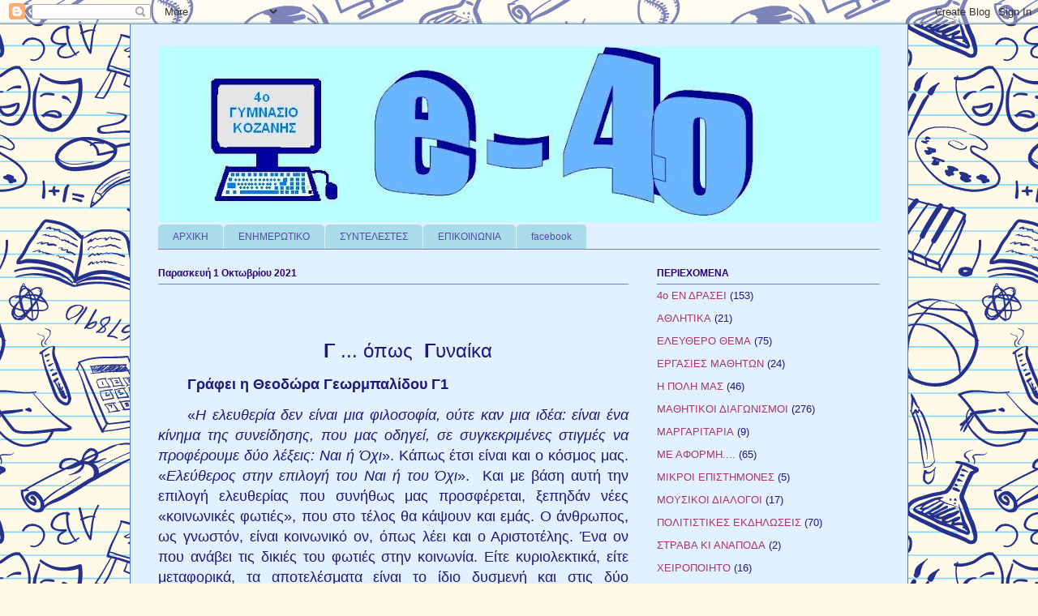

--- FILE ---
content_type: text/html; charset=UTF-8
request_url: https://e-4o.blogspot.com/2021/10/blog-post.html
body_size: 20114
content:
<!DOCTYPE html>
<html class='v2' dir='ltr' lang='el'>
<head>
<link href='https://www.blogger.com/static/v1/widgets/335934321-css_bundle_v2.css' rel='stylesheet' type='text/css'/>
<meta content='width=1100' name='viewport'/>
<meta content='text/html; charset=UTF-8' http-equiv='Content-Type'/>
<meta content='blogger' name='generator'/>
<link href='https://e-4o.blogspot.com/favicon.ico' rel='icon' type='image/x-icon'/>
<link href='http://e-4o.blogspot.com/2021/10/blog-post.html' rel='canonical'/>
<link rel="alternate" type="application/atom+xml" title="e-4o - Atom" href="https://e-4o.blogspot.com/feeds/posts/default" />
<link rel="alternate" type="application/rss+xml" title="e-4o - RSS" href="https://e-4o.blogspot.com/feeds/posts/default?alt=rss" />
<link rel="service.post" type="application/atom+xml" title="e-4o - Atom" href="https://www.blogger.com/feeds/3866783471439918405/posts/default" />

<link rel="alternate" type="application/atom+xml" title="e-4o - Atom" href="https://e-4o.blogspot.com/feeds/2219795470961775250/comments/default" />
<!--Can't find substitution for tag [blog.ieCssRetrofitLinks]-->
<meta content='http://e-4o.blogspot.com/2021/10/blog-post.html' property='og:url'/>
<meta content='e-4o' property='og:title'/>
<meta content='  Γ ... όπως   Γ υναίκα   Γράφει η Θεοδώρα Γεωρμπαλίδου Γ1     « Η ελευθερία δεν είναι μια φιλοσοφία, ούτε καν μια ιδέα: είναι ένα κίνημα τη...' property='og:description'/>
<title>e-4o</title>
<style id='page-skin-1' type='text/css'><!--
/*
-----------------------------------------------
Blogger Template Style
Name:     Ethereal
Designer: Jason Morrow
URL:      jasonmorrow.etsy.com
----------------------------------------------- */
/* Content
----------------------------------------------- */
body {
font: normal normal 13px Arial, Tahoma, Helvetica, FreeSans, sans-serif;
color: #20177b;
background: #fff9e7 url(//themes.googleusercontent.com/image?id=1IbT0cqAsbWz4CNd24NWo8UQzBtvbtosph3STqfsdjhdUD2c3tUYck7CeCFzvhFYq-oit) repeat scroll top center /* Credit: enjoynz (http://www.istockphoto.com/googleimages.php?id=8241450&platform=blogger) */;
}
html body .content-outer {
min-width: 0;
max-width: 100%;
width: 100%;
}
a:link {
text-decoration: none;
color: #aa346c;
}
a:visited {
text-decoration: none;
color: #6486f6;
}
a:hover {
text-decoration: underline;
color: #2f2061;
}
.main-inner {
padding-top: 15px;
}
.body-fauxcolumn-outer {
background: transparent none repeat-x scroll top center;
}
.content-fauxcolumns .fauxcolumn-inner {
background: #e1f1ff none repeat-x scroll top left;
border-left: 1px solid #4f78d9;
border-right: 1px solid #4f78d9;
}
/* Flexible Background
----------------------------------------------- */
.content-fauxcolumn-outer .fauxborder-left {
width: 100%;
padding-left: 0;
margin-left: -0;
background-color: transparent;
background-image: none;
background-repeat: no-repeat;
background-position: left top;
}
.content-fauxcolumn-outer .fauxborder-right {
margin-right: -0;
width: 0;
background-color: transparent;
background-image: none;
background-repeat: no-repeat;
background-position: right top;
}
/* Columns
----------------------------------------------- */
.content-inner {
padding: 0;
}
/* Header
----------------------------------------------- */
.header-inner {
padding: 27px 0 3px;
}
.header-inner .section {
margin: 0 35px;
}
.Header h1 {
font: normal normal 60px Times, 'Times New Roman', FreeSerif, serif;
color: #ff9878;
}
.Header h1 a {
color: #ff9878;
}
.Header .description {
font-size: 115%;
color: #6b6b6b;
}
.header-inner .Header .titlewrapper,
.header-inner .Header .descriptionwrapper {
padding-left: 0;
padding-right: 0;
margin-bottom: 0;
}
/* Tabs
----------------------------------------------- */
.tabs-outer {
position: relative;
background: transparent;
}
.tabs-cap-top, .tabs-cap-bottom {
position: absolute;
width: 100%;
}
.tabs-cap-bottom {
bottom: 0;
}
.tabs-inner {
padding: 0;
}
.tabs-inner .section {
margin: 0 35px;
}
*+html body .tabs-inner .widget li {
padding: 1px;
}
.PageList {
border-bottom: 1px solid #7c7ed4;
}
.tabs-inner .widget li.selected a,
.tabs-inner .widget li a:hover {
position: relative;
-moz-border-radius-topleft: 5px;
-moz-border-radius-topright: 5px;
-webkit-border-top-left-radius: 5px;
-webkit-border-top-right-radius: 5px;
-goog-ms-border-top-left-radius: 5px;
-goog-ms-border-top-right-radius: 5px;
border-top-left-radius: 5px;
border-top-right-radius: 5px;
background: #86afed none ;
color: #2f2061;
}
.tabs-inner .widget li a {
display: inline-block;
margin: 0;
margin-right: 1px;
padding: .65em 1.5em;
font: normal normal 12px Arial, Tahoma, Helvetica, FreeSans, sans-serif;
color: #544aa7;
background-color: #a9dbeb;
-moz-border-radius-topleft: 5px;
-moz-border-radius-topright: 5px;
-webkit-border-top-left-radius: 5px;
-webkit-border-top-right-radius: 5px;
-goog-ms-border-top-left-radius: 5px;
-goog-ms-border-top-right-radius: 5px;
border-top-left-radius: 5px;
border-top-right-radius: 5px;
}
/* Headings
----------------------------------------------- */
h2 {
font: normal bold 12px Verdana, Geneva, sans-serif;
color: #2a0474;
}
/* Widgets
----------------------------------------------- */
.main-inner .column-left-inner {
padding: 0 0 0 20px;
}
.main-inner .column-left-inner .section {
margin-right: 0;
}
.main-inner .column-right-inner {
padding: 0 20px 0 0;
}
.main-inner .column-right-inner .section {
margin-left: 0;
}
.main-inner .section {
padding: 0;
}
.main-inner .widget {
padding: 0 0 15px;
margin: 20px 0;
border-bottom: 1px solid #544aa7;
}
.main-inner .widget h2 {
margin: 0;
padding: .6em 0 .5em;
}
.footer-inner .widget h2 {
padding: 0 0 .4em;
}
.main-inner .widget h2 + div, .footer-inner .widget h2 + div {
padding-top: 15px;
}
.main-inner .widget .widget-content {
margin: 0;
padding: 15px 0 0;
}
.main-inner .widget ul, .main-inner .widget #ArchiveList ul.flat {
margin: -15px -15px -15px;
padding: 0;
list-style: none;
}
.main-inner .sidebar .widget h2 {
border-bottom: 1px solid #7c7ed4;
}
.main-inner .widget #ArchiveList {
margin: -15px 0 0;
}
.main-inner .widget ul li, .main-inner .widget #ArchiveList ul.flat li {
padding: .5em 15px;
text-indent: 0;
}
.main-inner .widget #ArchiveList ul li {
padding-top: .25em;
padding-bottom: .25em;
}
.main-inner .widget ul li:first-child, .main-inner .widget #ArchiveList ul.flat li:first-child {
border-top: none;
}
.main-inner .widget ul li:last-child, .main-inner .widget #ArchiveList ul.flat li:last-child {
border-bottom: none;
}
.main-inner .widget .post-body ul {
padding: 0 2.5em;
margin: .5em 0;
list-style: disc;
}
.main-inner .widget .post-body ul li {
padding: 0.25em 0;
margin-bottom: .25em;
color: #20177b;
border: none;
}
.footer-inner .widget ul {
padding: 0;
list-style: none;
}
.widget .zippy {
color: #362d8c;
}
/* Posts
----------------------------------------------- */
.main.section {
margin: 0 20px;
}
body .main-inner .Blog {
padding: 0;
background-color: transparent;
border: none;
}
.main-inner .widget h2.date-header {
border-bottom: 1px solid #7c7ed4;
}
.date-outer {
position: relative;
margin: 15px 0 20px;
}
.date-outer:first-child {
margin-top: 0;
}
.date-posts {
clear: both;
}
.post-outer, .inline-ad {
border-bottom: 1px solid #544aa7;
padding: 30px 0;
}
.post-outer {
padding-bottom: 10px;
}
.post-outer:first-child {
padding-top: 0;
border-top: none;
}
.post-outer:last-child, .inline-ad:last-child {
border-bottom: none;
}
.post-body img {
padding: 8px;
}
h3.post-title, h4 {
font: normal normal 24px Times, Times New Roman, serif;
color: #20177b;
}
h3.post-title a {
font: normal normal 24px Times, Times New Roman, serif;
color: #20177b;
text-decoration: none;
}
h3.post-title a:hover {
color: #2f2061;
text-decoration: underline;
}
.post-header {
margin: 0 0 1.5em;
}
.post-body {
line-height: 1.4;
}
.post-footer {
margin: 1.5em 0 0;
}
#blog-pager {
padding: 15px;
}
.blog-feeds, .post-feeds {
margin: 1em 0;
text-align: center;
}
.post-outer .comments {
margin-top: 2em;
}
/* Comments
----------------------------------------------- */
.comments .comments-content .icon.blog-author {
background-repeat: no-repeat;
background-image: url([data-uri]);
}
.comments .comments-content .loadmore a {
background: #e1f1ff none repeat-x scroll top left;
}
.comments .comments-content .loadmore a {
border-top: 1px solid #7c7ed4;
border-bottom: 1px solid #7c7ed4;
}
.comments .comment-thread.inline-thread {
background: #e1f1ff none repeat-x scroll top left;
}
.comments .continue {
border-top: 2px solid #7c7ed4;
}
/* Footer
----------------------------------------------- */
.footer-inner {
padding: 30px 0;
overflow: hidden;
}
/* Mobile
----------------------------------------------- */
body.mobile  {
background-size: auto
}
.mobile .body-fauxcolumn-outer {
background: ;
}
.mobile .content-fauxcolumns .fauxcolumn-inner {
opacity: 0.75;
}
.mobile .content-fauxcolumn-outer .fauxborder-right {
margin-right: 0;
}
.mobile-link-button {
background-color: #86afed;
}
.mobile-link-button a:link, .mobile-link-button a:visited {
color: #2f2061;
}
.mobile-index-contents {
color: #444444;
}
.mobile .body-fauxcolumn-outer {
background-size: 100% auto;
}
.mobile .mobile-date-outer {
border-bottom: transparent;
}
.mobile .PageList {
border-bottom: none;
}
.mobile .tabs-inner .section {
margin: 0;
}
.mobile .tabs-inner .PageList .widget-content {
background: #86afed none;
color: #2f2061;
}
.mobile .tabs-inner .PageList .widget-content .pagelist-arrow {
border-left: 1px solid #2f2061;
}
.mobile .footer-inner {
overflow: visible;
}
body.mobile .AdSense {
margin: 0 -10px;
}

--></style>
<style id='template-skin-1' type='text/css'><!--
body {
min-width: 960px;
}
.content-outer, .content-fauxcolumn-outer, .region-inner {
min-width: 960px;
max-width: 960px;
_width: 960px;
}
.main-inner .columns {
padding-left: 0;
padding-right: 310px;
}
.main-inner .fauxcolumn-center-outer {
left: 0;
right: 310px;
/* IE6 does not respect left and right together */
_width: expression(this.parentNode.offsetWidth -
parseInt("0") -
parseInt("310px") + 'px');
}
.main-inner .fauxcolumn-left-outer {
width: 0;
}
.main-inner .fauxcolumn-right-outer {
width: 310px;
}
.main-inner .column-left-outer {
width: 0;
right: 100%;
margin-left: -0;
}
.main-inner .column-right-outer {
width: 310px;
margin-right: -310px;
}
#layout {
min-width: 0;
}
#layout .content-outer {
min-width: 0;
width: 800px;
}
#layout .region-inner {
min-width: 0;
width: auto;
}
body#layout div.add_widget {
padding: 8px;
}
body#layout div.add_widget a {
margin-left: 32px;
}
--></style>
<style>
    body {background-image:url(\/\/themes.googleusercontent.com\/image?id=1IbT0cqAsbWz4CNd24NWo8UQzBtvbtosph3STqfsdjhdUD2c3tUYck7CeCFzvhFYq-oit);}
    
@media (max-width: 200px) { body {background-image:url(\/\/themes.googleusercontent.com\/image?id=1IbT0cqAsbWz4CNd24NWo8UQzBtvbtosph3STqfsdjhdUD2c3tUYck7CeCFzvhFYq-oit&options=w200);}}
@media (max-width: 400px) and (min-width: 201px) { body {background-image:url(\/\/themes.googleusercontent.com\/image?id=1IbT0cqAsbWz4CNd24NWo8UQzBtvbtosph3STqfsdjhdUD2c3tUYck7CeCFzvhFYq-oit&options=w400);}}
@media (max-width: 800px) and (min-width: 401px) { body {background-image:url(\/\/themes.googleusercontent.com\/image?id=1IbT0cqAsbWz4CNd24NWo8UQzBtvbtosph3STqfsdjhdUD2c3tUYck7CeCFzvhFYq-oit&options=w800);}}
@media (max-width: 1200px) and (min-width: 801px) { body {background-image:url(\/\/themes.googleusercontent.com\/image?id=1IbT0cqAsbWz4CNd24NWo8UQzBtvbtosph3STqfsdjhdUD2c3tUYck7CeCFzvhFYq-oit&options=w1200);}}
/* Last tag covers anything over one higher than the previous max-size cap. */
@media (min-width: 1201px) { body {background-image:url(\/\/themes.googleusercontent.com\/image?id=1IbT0cqAsbWz4CNd24NWo8UQzBtvbtosph3STqfsdjhdUD2c3tUYck7CeCFzvhFYq-oit&options=w1600);}}
  </style>
<link href='https://www.blogger.com/dyn-css/authorization.css?targetBlogID=3866783471439918405&amp;zx=704ab712-68f5-4c43-ab80-535a7c89fe85' media='none' onload='if(media!=&#39;all&#39;)media=&#39;all&#39;' rel='stylesheet'/><noscript><link href='https://www.blogger.com/dyn-css/authorization.css?targetBlogID=3866783471439918405&amp;zx=704ab712-68f5-4c43-ab80-535a7c89fe85' rel='stylesheet'/></noscript>
<meta name='google-adsense-platform-account' content='ca-host-pub-1556223355139109'/>
<meta name='google-adsense-platform-domain' content='blogspot.com'/>

</head>
<body class='loading variant-leaves1'>
<div class='navbar section' id='navbar' name='Navbar'><div class='widget Navbar' data-version='1' id='Navbar1'><script type="text/javascript">
    function setAttributeOnload(object, attribute, val) {
      if(window.addEventListener) {
        window.addEventListener('load',
          function(){ object[attribute] = val; }, false);
      } else {
        window.attachEvent('onload', function(){ object[attribute] = val; });
      }
    }
  </script>
<div id="navbar-iframe-container"></div>
<script type="text/javascript" src="https://apis.google.com/js/platform.js"></script>
<script type="text/javascript">
      gapi.load("gapi.iframes:gapi.iframes.style.bubble", function() {
        if (gapi.iframes && gapi.iframes.getContext) {
          gapi.iframes.getContext().openChild({
              url: 'https://www.blogger.com/navbar/3866783471439918405?po\x3d2219795470961775250\x26origin\x3dhttps://e-4o.blogspot.com',
              where: document.getElementById("navbar-iframe-container"),
              id: "navbar-iframe"
          });
        }
      });
    </script><script type="text/javascript">
(function() {
var script = document.createElement('script');
script.type = 'text/javascript';
script.src = '//pagead2.googlesyndication.com/pagead/js/google_top_exp.js';
var head = document.getElementsByTagName('head')[0];
if (head) {
head.appendChild(script);
}})();
</script>
</div></div>
<div class='body-fauxcolumns'>
<div class='fauxcolumn-outer body-fauxcolumn-outer'>
<div class='cap-top'>
<div class='cap-left'></div>
<div class='cap-right'></div>
</div>
<div class='fauxborder-left'>
<div class='fauxborder-right'></div>
<div class='fauxcolumn-inner'>
</div>
</div>
<div class='cap-bottom'>
<div class='cap-left'></div>
<div class='cap-right'></div>
</div>
</div>
</div>
<div class='content'>
<div class='content-fauxcolumns'>
<div class='fauxcolumn-outer content-fauxcolumn-outer'>
<div class='cap-top'>
<div class='cap-left'></div>
<div class='cap-right'></div>
</div>
<div class='fauxborder-left'>
<div class='fauxborder-right'></div>
<div class='fauxcolumn-inner'>
</div>
</div>
<div class='cap-bottom'>
<div class='cap-left'></div>
<div class='cap-right'></div>
</div>
</div>
</div>
<div class='content-outer'>
<div class='content-cap-top cap-top'>
<div class='cap-left'></div>
<div class='cap-right'></div>
</div>
<div class='fauxborder-left content-fauxborder-left'>
<div class='fauxborder-right content-fauxborder-right'></div>
<div class='content-inner'>
<header>
<div class='header-outer'>
<div class='header-cap-top cap-top'>
<div class='cap-left'></div>
<div class='cap-right'></div>
</div>
<div class='fauxborder-left header-fauxborder-left'>
<div class='fauxborder-right header-fauxborder-right'></div>
<div class='region-inner header-inner'>
<div class='header section' id='header' name='Κεφαλίδα'><div class='widget Header' data-version='1' id='Header1'>
<div id='header-inner'>
<a href='https://e-4o.blogspot.com/' style='display: block'>
<img alt='e-4o' height='217px; ' id='Header1_headerimg' src='https://blogger.googleusercontent.com/img/b/R29vZ2xl/AVvXsEjEVwMIPaNQ1hfUq5ADb5HD0En20qps51OfPqJ9MIqp5R5mo3TrnIIXYomOj_EtbNuGI5uQFqhlQBeZwWwsBe36a9nqCNYUTZ_4nTA6ZbSfof2GKeU267uR6tEhqxatO78QKCbC__mQiqY/s890/%25CE%25B5%25CF%2586%25CE%25B7%25CE%25BC%25CE%25B5%25CF%2581%25CE%25B9%25CE%25B4%25CE%25B1.JPG' style='display: block' width='890px; '/>
</a>
</div>
</div></div>
</div>
</div>
<div class='header-cap-bottom cap-bottom'>
<div class='cap-left'></div>
<div class='cap-right'></div>
</div>
</div>
</header>
<div class='tabs-outer'>
<div class='tabs-cap-top cap-top'>
<div class='cap-left'></div>
<div class='cap-right'></div>
</div>
<div class='fauxborder-left tabs-fauxborder-left'>
<div class='fauxborder-right tabs-fauxborder-right'></div>
<div class='region-inner tabs-inner'>
<div class='tabs section' id='crosscol' name='Σε όλες τις στήλες'><div class='widget PageList' data-version='1' id='PageList1'>
<h2>ΣΕΛΙΔΕΣ</h2>
<div class='widget-content'>
<ul>
<li>
<a href='https://e-4o.blogspot.com/'>ΑΡΧΙΚΗ</a>
</li>
<li>
<a href='https://e-4o.blogspot.com/p/blog-page_21.html'>ΕΝΗΜΕΡΩΤΙΚΟ</a>
</li>
<li>
<a href='https://e-4o.blogspot.com/p/blog-page_29.html'>ΣΥΝΤΕΛΕΣΤΕΣ</a>
</li>
<li>
<a href='https://e-4o.blogspot.com/p/blog-page_10.html'>ΕΠΙΚΟΙΝΩΝΙΑ</a>
</li>
<li>
<a href='https://www.facebook.com/pages/4o-%CE%93%CF%85%CE%BC%CE%BD%CE%AC%CF%83%CE%B9%CE%BF-%CE%9A%CE%BF%CE%B6%CE%AC%CE%BD%CE%B7%CF%82/278348278971953'>facebook</a>
</li>
</ul>
<div class='clear'></div>
</div>
</div></div>
<div class='tabs no-items section' id='crosscol-overflow' name='Cross-Column 2'></div>
</div>
</div>
<div class='tabs-cap-bottom cap-bottom'>
<div class='cap-left'></div>
<div class='cap-right'></div>
</div>
</div>
<div class='main-outer'>
<div class='main-cap-top cap-top'>
<div class='cap-left'></div>
<div class='cap-right'></div>
</div>
<div class='fauxborder-left main-fauxborder-left'>
<div class='fauxborder-right main-fauxborder-right'></div>
<div class='region-inner main-inner'>
<div class='columns fauxcolumns'>
<div class='fauxcolumn-outer fauxcolumn-center-outer'>
<div class='cap-top'>
<div class='cap-left'></div>
<div class='cap-right'></div>
</div>
<div class='fauxborder-left'>
<div class='fauxborder-right'></div>
<div class='fauxcolumn-inner'>
</div>
</div>
<div class='cap-bottom'>
<div class='cap-left'></div>
<div class='cap-right'></div>
</div>
</div>
<div class='fauxcolumn-outer fauxcolumn-left-outer'>
<div class='cap-top'>
<div class='cap-left'></div>
<div class='cap-right'></div>
</div>
<div class='fauxborder-left'>
<div class='fauxborder-right'></div>
<div class='fauxcolumn-inner'>
</div>
</div>
<div class='cap-bottom'>
<div class='cap-left'></div>
<div class='cap-right'></div>
</div>
</div>
<div class='fauxcolumn-outer fauxcolumn-right-outer'>
<div class='cap-top'>
<div class='cap-left'></div>
<div class='cap-right'></div>
</div>
<div class='fauxborder-left'>
<div class='fauxborder-right'></div>
<div class='fauxcolumn-inner'>
</div>
</div>
<div class='cap-bottom'>
<div class='cap-left'></div>
<div class='cap-right'></div>
</div>
</div>
<!-- corrects IE6 width calculation -->
<div class='columns-inner'>
<div class='column-center-outer'>
<div class='column-center-inner'>
<div class='main section' id='main' name='Κύριος'><div class='widget Blog' data-version='1' id='Blog1'>
<div class='blog-posts hfeed'>

          <div class="date-outer">
        
<h2 class='date-header'><span>Παρασκευή 1 Οκτωβρίου 2021</span></h2>

          <div class="date-posts">
        
<div class='post-outer'>
<div class='post hentry uncustomized-post-template' itemprop='blogPost' itemscope='itemscope' itemtype='http://schema.org/BlogPosting'>
<meta content='3866783471439918405' itemprop='blogId'/>
<meta content='2219795470961775250' itemprop='postId'/>
<a name='2219795470961775250'></a>
<div class='post-header'>
<div class='post-header-line-1'></div>
</div>
<div class='post-body entry-content' id='post-body-2219795470961775250' itemprop='description articleBody'>
<p>&nbsp;</p><p align="center" class="MsoNormal" style="margin-bottom: .0001pt; margin-bottom: 0cm; text-align: center; text-indent: 27.0pt;"><b style="mso-bidi-font-weight: normal;"><span style="font-family: &quot;Arial&quot;,&quot;sans-serif&quot;;"><span style="font-size: x-large;">Γ </span></span></b><span style="font-family: &quot;Arial&quot;,&quot;sans-serif&quot;;"><span style="font-size: x-large;">... όπως <span style="mso-spacerun: yes;">&nbsp;</span><b style="mso-bidi-font-weight: normal;">Γ</b>υναίκα</span><o:p></o:p></span></p>

<p class="MsoNormal" style="margin-bottom: .0001pt; margin-bottom: 0cm; text-align: justify; text-indent: 27.0pt;"><span style="font-size: large;"><span style="font-family: Arial, sans-serif; text-align: right;"><b>Γράφει η Θεοδώρα Γεωρμπαλίδου Γ1</b></span><span style="font-family: &quot;Arial&quot;,&quot;sans-serif&quot;;"><o:p>&nbsp;</o:p></span></span></p>

<p class="MsoNormal" style="margin-bottom: .0001pt; margin-bottom: 0cm; text-align: justify; text-indent: 27.0pt;"><span style="font-family: &quot;Arial&quot;,&quot;sans-serif&quot;;"><span style="font-size: large;">&#171;<i style="mso-bidi-font-style: normal;">Η ελευθερία δεν είναι μια φιλοσοφία, ούτε
καν μια ιδέα: είναι ένα κίνημα της συνείδησης, που μας οδηγεί, σε συγκεκριμένες
στιγμές να προφέρουμε δύο λέξεις: Ναι ή Όχι</i>&#187;. Κάπως έτσι είναι και ο κόσμος
μας. &#171;<i style="mso-bidi-font-style: normal;">Ελεύθερος στην επιλογή του Ναι ή
του Όχι</i>&#187;.<span style="mso-spacerun: yes;">&nbsp; </span>Και με βάση αυτή την
επιλογή ελευθερίας που συνήθως μας προσφέρεται, ξεπηδάν νέες &#171;κοινωνικές
φωτιές&#187;, που στο τέλος θα κάψουν και εμάς. Ο άνθρωπος, ως γνωστόν, είναι
κοινωνικό ον, όπως λέει και ο Αριστοτέλης. Ένα ον που ανάβει τις δικιές του
φωτιές στην κοινωνία. Είτε κυριολεκτικά, είτε μεταφορικά, τα αποτελέσματα είναι
το ίδιο δυσμενή και στις δύο περιπτώσεις. Η κοινωνία μας μαθαίνει να ζει μέσα
από αυτές τις αναζωπυρώσεις. Συνεχώς νέα προβλήματα βγαίνουν στην επιφάνεια,
που ήταν κρυμμένα κάτω από το αόρατο πέπλο που τα σκέπαζε. Μάλλον έφτασε η
στιγμή να βγουν στη γαλάζια επιφάνεια. Σπάνε τα δεσμά και τις αλυσίδες, τους
κανόνες και τα ρητά, τα φυσιολογικά και<span style="mso-spacerun: yes;">&nbsp;
</span>τα υπερρεαλιστικά. <o:p></o:p></span></span></p>

<p class="MsoNormal" style="margin-bottom: .0001pt; margin-bottom: 0cm; text-align: justify; text-indent: 27.0pt;"><span style="font-family: &quot;Arial&quot;,&quot;sans-serif&quot;;"><span style="font-size: large;">&#171;<i style="mso-bidi-font-style: normal;">Εκείνο το καλοκαίρι του &#8217;21, θα λένε κάποτε,
το καλοκαίρι του γυναικείου αίματος, το καλοκαίρι του βίαιου θανάτου από το
χέρι του ανδρός, από το όπλο του ερωτικού συντρόφου. Εκείνο το καλοκαίρι τις
έριχναν στα βράχια, τις έπνιγαν στα ίδια τους τα σπίτια, τις πυροβολούσαν στα
μαγαζιά. Γυναίκες νέες και μεγάλες, κορίτσια, μαμάδες και ερωμένες. Σώματα
σπασμένα. Το καλοκαίρι της θραύσης του γυναικείου φύλου</i>&#187;. Νομίζω πως αυτό
το κομμάτι από τα μέσα κοινωνικής δικτύωσης είναι αρκετό για να καταλάβουμε τι
μας προμηνύει η συνέχεια. <o:p></o:p></span></span></p>

<p class="MsoNormal" style="margin-bottom: .0001pt; margin-bottom: 0cm; text-align: justify; text-indent: 27.0pt;"><span style="font-family: &quot;Arial&quot;,&quot;sans-serif&quot;;"><span style="font-size: large;">Καλό
θα ήταν να πάρουμε τα πράγματα από την αρχή. Στην Ελλάδα, εδώ και αιώνες,
επικρατεί ο όρος πατριαρχία. Είναι ένα κοινωνικό σύστημα, σύμφωνα με το οποίο ο
άνδρας ασκεί την εξουσία σε όλους τους τομείς της κοινωνικής ζωής. Αυτό το
φαινόμενο φαίνεται να υποχωρεί σε σχετικά μεγάλο βαθμό τα τελευταία χρόνια -
βέβαια αυτό δε σημαίνει πως εξαλείφθηκε και τελείως. Συνήθως βασίζεται στην
αντίληψη ότι ο καθένας και η καθεμία ανήκει σε κάποιον. Όμως πρέπει να
καταλάβουμε ότι δεν ανήκουμε σε κανέναν παρά μόνο στον ίδιο μας τον εαυτό. Ως
γνωστόν τέτοιου είδους συμβουλές περνάνε σαν λόγια του αέρα και η σημασία τους
χάνεται κάπου στο άπειρο, χωρίς επιστροφή. Μάλλον πρέπει να κάνουμε ένα
ταξιδάκι και να αναζητήσουμε ό,τι άπειρο υπάρχει στο μυαλό μας και να το
επαναφέρουμε στη ζωή. <o:p></o:p></span></span></p>

<p class="MsoNormal" style="margin-bottom: .0001pt; margin-bottom: 0cm; text-align: justify; text-indent: 27.0pt;"><span style="font-family: &quot;Arial&quot;,&quot;sans-serif&quot;;"><span style="font-size: large;">Σεξισμός.
Όλοι λίγο πολύ γνωρίζουμε τι σημαίνει. Είναι μια συμπεριφορά που στηρίζεται σε
μια πεποίθηση υποτίμησης. Μέσα σε αυτή ίσως να χωράνε και οι διακρίσεις στον
τομέα της εργασίας και τα κοινωνικά στερεότυπα που παρελαύνουν σαν σε διάσημη
παρέλαση. Σεξισμός δεν υπάρχει μόνο εις βάρος της γυναίκας, αλλά και του άντρα.
Απλά τις περισσότερες φορές μένει κάτω από το προαναφερόμενο αόρατο πέπλο. Το
να μην δακρύζουν και να μην κλαίνε νομίζω πως είναι από τα πιο γνωστά
παραδείγματα που μας καλλιεργούν οι ίδιοι μας οι γονείς. Δεν τους καταδικάζω,
μην ανησυχείτε. Κάποιος άλλος τους το έμαθε και αυτούς&#8230;<span style="mso-spacerun: yes;">&nbsp; </span>Όλοι κάνουν λάθη. Αλλά το μέλλον μπορεί να
υποσχεθεί πολλά. Ο τομέας της εργασίας είναι μια καθημερινή ασχολία, την οποία
καλλιεργούμε χρόνια και χρόνια. Υπάρχουν και οι εξαιρέσεις, αλλά όλοι έχουμε
καταπιαστεί με κάτι. Ίσως και παραπάνω από τα μισά χρόνια της ηλικίας μας. Ο
άσχημος διαχωρισμός και η υποτίμηση θεωρώ πως απλώς υποβιβάζει το άτομο το
οποίο τα ασκεί, παρά τον εργαζόμενο ή την εργαζόμενη. Προφανώς και έχει
αντίκτυπο στον ίδιο τον αποδέκτη, αλλά ηθικά και εμβαθύνοντας σε αυτό μπορεί
αργότερα να κάνει την ξαφνική και επίσημη εμφάνιση του στο μέλλον μέχρι και στο
δικαστήριο. Ποτέ δεν ξέρουμε τις κρυφές υποσχέσεις του μέλλοντος.<o:p></o:p></span></span></p>

<p class="MsoNormal" style="margin-bottom: .0001pt; margin-bottom: 0cm; text-align: justify; text-indent: 27.0pt;"><span style="font-size: large;"><span style="font-family: &quot;Arial&quot;,&quot;sans-serif&quot;;">Έπειτα
είναι και τα κοινωνικά στερεότυπα. Το να αρχίσουμε να τα απαριθμούμε και να τα
καταδικάζουμε λέγοντας τι είναι σωστό και τι όχι το θεωρώ άσκοπο. Ο καθένας μας
τρέφει έστω ένα ίχνος κριτικής σκέψης που μπορεί να ξεχωρίσει το καλό από το
κακό. Πέφτει στην ευθύνη του καθενός μας. Ας ελπίσουμε πως αυτή η ευθύνη δεν θα
είναι </span><span lang="EN-GB" style="font-family: &quot;Arial&quot;,&quot;sans-serif&quot;; mso-ansi-language: EN-GB;">multiple</span><span lang="EN-GB" style="font-family: &quot;Arial&quot;,&quot;sans-serif&quot;;"> </span><span lang="EN-GB" style="font-family: &quot;Arial&quot;,&quot;sans-serif&quot;; mso-ansi-language: EN-GB;">choice</span><span style="font-family: &quot;Arial&quot;,&quot;sans-serif&quot;;">
και τυχαία, όπως στις εξετάσεις. <o:p></o:p></span></span></p>

<p class="MsoListParagraph" style="margin-bottom: .0001pt; margin-bottom: 0cm; mso-add-space: auto; mso-list: l0 level1 lfo1; text-align: justify; text-indent: -18.0pt;"><!--[if !supportLists]--><span style="font-size: large;"><span style="font-family: Symbol; mso-bidi-font-family: Symbol; mso-fareast-font-family: Symbol;"><span style="mso-list: Ignore;">&#183;<span style="font-family: &quot;Times New Roman&quot;; font-stretch: normal; font-style: normal; font-variant: normal; font-weight: normal; line-height: normal;">&nbsp;&nbsp;&nbsp;&nbsp;&nbsp;&nbsp;&nbsp;
</span></span></span><!--[endif]--><span style="font-family: &quot;Arial&quot;,&quot;sans-serif&quot;;">Τώρα
πλέον ήρθε και η ώρα του δύσκολου. Βία και γυναικοκτονία &#8211; μέχρι και το </span><span lang="EN-GB" style="font-family: &quot;Arial&quot;,&quot;sans-serif&quot;; mso-ansi-language: EN-GB;">word</span><span style="font-family: &quot;Arial&quot;,&quot;sans-serif&quot;;"> δεν αναγνωρίζει τη λέξη. Ένα εύλογο
θέμα τον τελευταίο καιρό, με μια καταθλιπτική άνοδο του φαινομένου. Δεν προτιμώ
να χρησιμοποιώ το επίθετο &#171;καταθλιπτική&#187;, αλλά μάλλον χρειάστηκε - δυστυχώς ή
και ευτυχώς. Ο όρος γυναικοκτονία είναι δύσκολος να ερμηνευτεί, να κατανοηθεί
και να χωρέσει στο ανθρώπινο μυαλό. Ίσως και να χωράει, αλλά ο εγωισμός στήνει
γερό τείχος για τυχόν εισβολή του. Τα λεξικά και το διαδίκτυο μάλλον
προετοιμάζουν την κατεδάφιση του. Όσο και να το ψάξει κάποιος, η δικαιοσύνη δεν
υπάρχει. Το να αφαιρείς τη ζωή κάποιου είναι ένα από τα σοβαρότερα εγκλήματα
που μπορεί κάποιος να διαπράξει. Το να αφαιρείς τη ζωή κάποιας ή κάποιου λόγω
της έμφυλης βίας που μπορεί να τρέφεις μέσα σου είναι υπεράνω σχολίων. Κάτι σαν
την προαναφερθείσα δικαιοσύνη. Νομίζω πως εμείς οι άνθρωποι κατά βάθος είμαστε
πολύ άθλια όντα. Τα χειρότερα από αυτά που περιέγραψε ο αγαπημένος μας
Αριστοτέλης. Συνήθως σε αυτά τα εγκλήματα από πίσω κρύβεται καλά και η βία.
Είτε ενδοοικογενειακή, πολλές φορές και σωματική, σε &#171;πιο ελαφριά&#187; μορφή
λεκτική και ψυχολογική. Είμαστε συνηθισμένοι πλέον στο άκουσμα αυτών των
κρουσμάτων. Οι μορφές της βίας είναι πολλές και απ&#8217; ό,τι δείχνουν τα πράγματα
και κολλητικές. Σαν τον κορωνοϊό. Τι σύμπτωση, γιατί ως βασική δικαιολογία
χρησιμοποιούμε την καραντίνα. Ότι αυτή φταίει για τη σύγχυση των ανθρώπων και
για την ψυχολογική τους κατάσταση. Ας αναλογιστούμε και κάτι ακόμα. Αν δεν ήταν
η καραντίνα, δηλαδή τι; Πού θα επιρρίπταμε τις ευθύνες; Αφήστε, μην κουράζεστε
- θα απαντήσω εγώ. Σίγουρα κάπου αλλού. Μετά θα πηγαίναμε στους &#171;διττούς
κανόνες περί ηθικής&#187;. Δηλαδή στα κοινωνικά στερεότυπα με μια πιο εξεζητημένη
μορφή. Σαφώς και η καραντίνα συνέβαλε λίγο πολύ στην τρέλα του καθενός μας,
αλλά δεν μπορούμε να λέμε &#171;η καραντίνα, μωρέ, μας έχει τρελάνει όλους, γι&#8217; αυτό
και όλα αυτά τα εγκλήματα&#187; ή &#171;ήταν η κακιά η ώρα&#187;. Συγγνώμη, αλλά εγώ αυτό το
θεωρώ απαράδεκτη δικαιολογία. Και το κακό είναι πως το λέμε και εμείς οι ίδιοι,
χωρίς να έχουμε τη δύναμη να παραδεχτούμε πως η έμφυλη βία κρύβεται παντού. Η
βία ευρύτερα. Μας γίνεται τόσο μεγάλη πλύση εγκεφάλου, που ξεχνάμε πως είμαστε
άνθρωποι. Χάνουμε και τη λίγη ενσυναίσθηση που έχουμε. Οι άνθρωποι, απ&#8217; ό,τι
φαίνεται, ξεπέρασαν την έννοια του ορισμού του αγαπημένου μας Αριστοτέλη&#8230; <o:p></o:p></span></span></p>

<p class="MsoNormal" style="margin-bottom: .0001pt; margin-bottom: 0cm; text-align: justify;"><span style="font-family: &quot;Arial&quot;,&quot;sans-serif&quot;;"><o:p><span style="font-size: large;">&nbsp;</span></o:p></span></p>

<p class="MsoNormal" style="line-height: normal; margin-bottom: .0001pt; margin-bottom: 0cm; margin-left: 35.45pt; margin-right: 0cm; margin-top: 0cm; text-align: justify; text-indent: 14.2pt;"><i style="mso-bidi-font-style: normal;"><span style="font-family: &quot;Arial&quot;,&quot;sans-serif&quot;; mso-fareast-language: EL;"><span style="font-size: large;">&#171;Εκείνο το
καλοκαίρι του &#900;21, θα λένε κάποτε, το καλοκαίρι του γυναικείου αίματος, το
καλοκαίρι του βίαιου θανάτου από το χέρι του αντρός, από το όπλο του ερωτικού
συντρόφου. Εκείνο το καλοκαίρι τις γυναίκες τις έριχναν στα βράχια, τις έπνιγαν
στα σπίτια, τις πυροβολούσαν στα μαγαζιά. Γυναίκες νέες και μεγάλες, κορίτσια,
μανάδες, ερωμένες. <o:p></o:p></span></span></i></p>

<p class="MsoNormal" style="line-height: normal; margin-bottom: .0001pt; margin-bottom: 0cm; margin-left: 35.45pt; margin-right: 0cm; margin-top: 0cm; text-align: justify; text-indent: 14.2pt;"><i style="mso-bidi-font-style: normal;"><span style="font-family: &quot;Arial&quot;,&quot;sans-serif&quot;; mso-fareast-language: EL;"><span style="font-size: large;">Σώματα
σπασμένα. Το καλοκαίρι της θραύσης του γυναικείου σώματος.<o:p></o:p></span></span></i></p>

<p class="MsoNormal" style="margin-bottom: .0001pt; margin-bottom: 0cm; margin-left: 35.45pt; margin-right: 0cm; margin-top: 0cm; text-align: justify; text-indent: 14.2pt;"><span class="d2edcug0"><i style="mso-bidi-font-style: normal;"><span style="font-family: &quot;Arial&quot;,&quot;sans-serif&quot;;"><span style="font-size: large;">Εκείνο το καλοκαίρι, λοιπόν, σε εκείνη τη χώρα, αντί να
βουλιάξουν στη θλίψη ή τον θυμό, αντί να σκάσουν για μια στιγμή στα παράθυρα
της τηλεόρασης, αντί να βυθιστούν όλοι στη σιωπή ή να συζητάνε πώς θα
σταματήσει το κακό, τι θα κάνουν στα σχολεία και στα δικαστήρια και στη Βουλή
και παντού, κάθονταν κι άκουγαν κάποιους να λένε "δεν είναι σωστός ο όρος
γυναικοκτονία"...&#187;</span></span></i></span><i style="mso-bidi-font-style: normal;"><span style="font-family: &quot;Arial&quot;,&quot;sans-serif&quot;;"><o:p></o:p></span></i></p>

<p class="MsoNormal" style="margin-bottom: .0001pt; margin-bottom: 0cm; text-align: justify;"><i style="mso-bidi-font-style: normal;"><span style="font-family: &quot;Arial&quot;,&quot;sans-serif&quot;;"><o:p>&nbsp;</o:p></span></i></p>

<p align="right" class="MsoNormal" style="margin-bottom: .0001pt; margin-bottom: 0cm; text-align: right;"><br /></p>
<div style='clear: both;'></div>
</div>
<div class='post-footer'>
<div class='post-footer-line post-footer-line-1'>
<span class='post-author vcard'>
</span>
<span class='post-timestamp'>
</span>
<span class='post-comment-link'>
</span>
<span class='post-icons'>
<span class='item-control blog-admin pid-952480956'>
<a href='https://www.blogger.com/post-edit.g?blogID=3866783471439918405&postID=2219795470961775250&from=pencil' title='Επεξεργασία ανάρτησης'>
<img alt='' class='icon-action' height='18' src='https://resources.blogblog.com/img/icon18_edit_allbkg.gif' width='18'/>
</a>
</span>
</span>
<div class='post-share-buttons goog-inline-block'>
<a class='goog-inline-block share-button sb-email' href='https://www.blogger.com/share-post.g?blogID=3866783471439918405&postID=2219795470961775250&target=email' target='_blank' title='Αποστολή με μήνυμα ηλεκτρονικού ταχυδρομείου
'><span class='share-button-link-text'>Αποστολή με μήνυμα ηλεκτρονικού ταχυδρομείου
</span></a><a class='goog-inline-block share-button sb-blog' href='https://www.blogger.com/share-post.g?blogID=3866783471439918405&postID=2219795470961775250&target=blog' onclick='window.open(this.href, "_blank", "height=270,width=475"); return false;' target='_blank' title='BlogThis!'><span class='share-button-link-text'>BlogThis!</span></a><a class='goog-inline-block share-button sb-twitter' href='https://www.blogger.com/share-post.g?blogID=3866783471439918405&postID=2219795470961775250&target=twitter' target='_blank' title='Κοινοποίηση στο X'><span class='share-button-link-text'>Κοινοποίηση στο X</span></a><a class='goog-inline-block share-button sb-facebook' href='https://www.blogger.com/share-post.g?blogID=3866783471439918405&postID=2219795470961775250&target=facebook' onclick='window.open(this.href, "_blank", "height=430,width=640"); return false;' target='_blank' title='Μοιραστείτε το στο Facebook'><span class='share-button-link-text'>Μοιραστείτε το στο Facebook</span></a><a class='goog-inline-block share-button sb-pinterest' href='https://www.blogger.com/share-post.g?blogID=3866783471439918405&postID=2219795470961775250&target=pinterest' target='_blank' title='Κοινοποίηση στο Pinterest'><span class='share-button-link-text'>Κοινοποίηση στο Pinterest</span></a>
</div>
</div>
<div class='post-footer-line post-footer-line-2'>
<span class='post-labels'>
Ετικέτες
<a href='https://e-4o.blogspot.com/search/label/%CE%95%CE%9B%CE%95%CE%A5%CE%98%CE%95%CE%A1%CE%9F%20%CE%98%CE%95%CE%9C%CE%91' rel='tag'>ΕΛΕΥΘΕΡΟ ΘΕΜΑ</a>
</span>
</div>
<div class='post-footer-line post-footer-line-3'>
<span class='post-location'>
</span>
</div>
</div>
</div>
<div class='comments' id='comments'>
<a name='comments'></a>
</div>
</div>

        </div></div>
      
</div>
<div class='blog-pager' id='blog-pager'>
<span id='blog-pager-older-link'>
<a class='blog-pager-older-link' href='https://e-4o.blogspot.com/2021/09/1.html' id='Blog1_blog-pager-older-link' title='Παλαιότερη Ανάρτηση'>Παλαιότερη Ανάρτηση</a>
</span>
<a class='home-link' href='https://e-4o.blogspot.com/'>Αρχική σελίδα</a>
</div>
<div class='clear'></div>
<div class='post-feeds'>
</div>
</div></div>
</div>
</div>
<div class='column-left-outer'>
<div class='column-left-inner'>
<aside>
</aside>
</div>
</div>
<div class='column-right-outer'>
<div class='column-right-inner'>
<aside>
<div class='sidebar section' id='sidebar-right-1'><div class='widget Label' data-version='1' id='Label1'>
<h2>ΠΕΡΙΕΧΟΜΕΝΑ</h2>
<div class='widget-content list-label-widget-content'>
<ul>
<li>
<a dir='ltr' href='https://e-4o.blogspot.com/search/label/4%CE%BF%20%CE%95%CE%9D%20%CE%94%CE%A1%CE%91%CE%A3%CE%95%CE%99'>4ο ΕΝ ΔΡΑΣΕΙ</a>
<span dir='ltr'>(153)</span>
</li>
<li>
<a dir='ltr' href='https://e-4o.blogspot.com/search/label/%CE%91%CE%98%CE%9B%CE%97%CE%A4%CE%99%CE%9A%CE%91'>ΑΘΛΗΤΙΚΑ</a>
<span dir='ltr'>(21)</span>
</li>
<li>
<a dir='ltr' href='https://e-4o.blogspot.com/search/label/%CE%95%CE%9B%CE%95%CE%A5%CE%98%CE%95%CE%A1%CE%9F%20%CE%98%CE%95%CE%9C%CE%91'>ΕΛΕΥΘΕΡΟ ΘΕΜΑ</a>
<span dir='ltr'>(75)</span>
</li>
<li>
<a dir='ltr' href='https://e-4o.blogspot.com/search/label/%CE%95%CE%A1%CE%93%CE%91%CE%A3%CE%99%CE%95%CE%A3%20%CE%9C%CE%91%CE%98%CE%97%CE%A4%CE%A9%CE%9D'>ΕΡΓΑΣΙΕΣ ΜΑΘΗΤΩΝ</a>
<span dir='ltr'>(24)</span>
</li>
<li>
<a dir='ltr' href='https://e-4o.blogspot.com/search/label/%CE%97%20%CE%A0%CE%9F%CE%9B%CE%97%20%CE%9C%CE%91%CE%A3'>Η ΠΟΛΗ ΜΑΣ</a>
<span dir='ltr'>(46)</span>
</li>
<li>
<a dir='ltr' href='https://e-4o.blogspot.com/search/label/%CE%9C%CE%91%CE%98%CE%97%CE%A4%CE%99%CE%9A%CE%9F%CE%99%20%CE%94%CE%99%CE%91%CE%93%CE%A9%CE%9D%CE%99%CE%A3%CE%9C%CE%9F%CE%99'>ΜΑΘΗΤΙΚΟΙ ΔΙΑΓΩΝΙΣΜΟΙ</a>
<span dir='ltr'>(276)</span>
</li>
<li>
<a dir='ltr' href='https://e-4o.blogspot.com/search/label/%CE%9C%CE%91%CE%A1%CE%93%CE%91%CE%A1%CE%99%CE%A4%CE%91%CE%A1%CE%99%CE%91'>ΜΑΡΓΑΡΙΤΑΡΙΑ</a>
<span dir='ltr'>(9)</span>
</li>
<li>
<a dir='ltr' href='https://e-4o.blogspot.com/search/label/%CE%9C%CE%95%20%CE%91%CE%A6%CE%9F%CE%A1%CE%9C%CE%97....'>ΜΕ ΑΦΟΡΜΗ....</a>
<span dir='ltr'>(65)</span>
</li>
<li>
<a dir='ltr' href='https://e-4o.blogspot.com/search/label/%CE%9C%CE%99%CE%9A%CE%A1%CE%9F%CE%99%20%CE%95%CE%A0%CE%99%CE%A3%CE%A4%CE%97%CE%9C%CE%9F%CE%9D%CE%95%CE%A3'>ΜΙΚΡΟΙ ΕΠΙΣΤΗΜΟΝΕΣ</a>
<span dir='ltr'>(5)</span>
</li>
<li>
<a dir='ltr' href='https://e-4o.blogspot.com/search/label/%CE%9C%CE%9F%CE%A5%CE%A3%CE%99%CE%9A%CE%9F%CE%99%20%CE%94%CE%99%CE%91%CE%9B%CE%9F%CE%93%CE%9F%CE%99'>ΜΟΥΣΙΚΟΙ ΔΙΑΛΟΓΟΙ</a>
<span dir='ltr'>(17)</span>
</li>
<li>
<a dir='ltr' href='https://e-4o.blogspot.com/search/label/%CE%A0%CE%9F%CE%9B%CE%99%CE%A4%CE%99%CE%A3%CE%A4%CE%99%CE%9A%CE%95%CE%A3%20%CE%95%CE%9A%CE%94%CE%97%CE%9B%CE%A9%CE%A3%CE%95%CE%99%CE%A3'>ΠΟΛΙΤΙΣΤΙΚΕΣ ΕΚΔΗΛΩΣΕΙΣ</a>
<span dir='ltr'>(70)</span>
</li>
<li>
<a dir='ltr' href='https://e-4o.blogspot.com/search/label/%CE%A3%CE%A4%CE%A1%CE%91%CE%92%CE%91%20%CE%9A%CE%99%20%CE%91%CE%9D%CE%91%CE%A0%CE%9F%CE%94%CE%91'>ΣΤΡΑΒΑ ΚΙ ΑΝΑΠΟΔΑ</a>
<span dir='ltr'>(2)</span>
</li>
<li>
<a dir='ltr' href='https://e-4o.blogspot.com/search/label/%CE%A7%CE%95%CE%99%CE%A1%CE%9F%CE%A0%CE%9F%CE%99%CE%97%CE%A4%CE%9F'>ΧΕΙΡΟΠΟΙΗΤΟ</a>
<span dir='ltr'>(16)</span>
</li>
<li>
<a dir='ltr' href='https://e-4o.blogspot.com/search/label/English%20is%20fun'>English is fun</a>
<span dir='ltr'>(12)</span>
</li>
</ul>
<div class='clear'></div>
</div>
</div><div class='widget HTML' data-version='1' id='HTML1'>
<h2 class='title'>ΣΥΜΜΕΤΟΧΗ ΤΟΥ 4ου ΓΥΜΝΑΣΙΟΥ ΣΤΟΝ 8ο ΔΙΑΓΩΝΙΣΜΟ ΤΑΙΝΙΩΝ ΜΙΚΡΟΥ ΜΗΚΟΥΣ</h2>
<div class='widget-content'>
<iframe width="250" height="200" src="https://www.youtube.com/embed/A0NbfDTE-EA" frameborder="0" allow="autoplay; encrypted-media" allowfullscreen></iframe>
</div>
<div class='clear'></div>
</div><div class='widget LinkList' data-version='1' id='LinkList3'>
<h2>Η ΒΙΒΛΙΟΘΗΚΗ ΤΟΥ ΓΥΜΝΑΣΙΟΥ ΜΑΣ</h2>
<div class='widget-content'>
<ul>
<li><a href='https://docs.google.com/document/d/15fk7i2uDph8aO481rgUlWmGuSvE1D6t0WRN4Ks1j1WE/edit'>Κατάλογος βιβλίων</a></li>
</ul>
<div class='clear'></div>
</div>
</div><div class='widget Image' data-version='1' id='Image7'>
<h2>Ο ΝΕΟΣ ΙΣΤΟΧΩΡΟΣ ΤΟΥ ΣΧΟΛΕΙΟΥ ΜΑΣ</h2>
<div class='widget-content'>
<a href='http://blogs.sch.gr/4gymkoza/'>
<img alt='Ο ΝΕΟΣ ΙΣΤΟΧΩΡΟΣ ΤΟΥ ΣΧΟΛΕΙΟΥ ΜΑΣ' height='115' id='Image7_img' src='https://blogger.googleusercontent.com/img/b/R29vZ2xl/AVvXsEg0anc077ytCUoMoLBdaNdouC54dzjXVlu1O3uAhUv5SPbOiLG1bjAxuByBpPLeVOsTB6WEGQ2CxIC3GAyH8tx9e-9_vNx6MeU_ZUWVuR5k4sutyUroN7nn2QRIoBy7VIcGfchN5ZVcp0A/s1600/4ooo%2521%2521.jpg' width='275'/>
</a>
<br/>
<span class='caption'>ΕΠΙΣΚΕΦΘΕΙΤΕ ΜΑΣ</span>
</div>
<div class='clear'></div>
</div><div class='widget BlogArchive' data-version='1' id='BlogArchive1'>
<h2>ΑΡΧΕΙΟΘΗΚΗ</h2>
<div class='widget-content'>
<div id='ArchiveList'>
<div id='BlogArchive1_ArchiveList'>
<ul class='hierarchy'>
<li class='archivedate expanded'>
<a class='toggle' href='javascript:void(0)'>
<span class='zippy toggle-open'>

        &#9660;&#160;
      
</span>
</a>
<a class='post-count-link' href='https://e-4o.blogspot.com/2021/'>
2021
</a>
<span class='post-count' dir='ltr'>(38)</span>
<ul class='hierarchy'>
<li class='archivedate expanded'>
<a class='post-count-link' href='https://e-4o.blogspot.com/2021/10/'>
Οκτωβρίου
</a>
<span class='post-count' dir='ltr'>(1)</span>
</li>
</ul>
<ul class='hierarchy'>
<li class='archivedate collapsed'>
<a class='post-count-link' href='https://e-4o.blogspot.com/2021/09/'>
Σεπτεμβρίου
</a>
<span class='post-count' dir='ltr'>(1)</span>
</li>
</ul>
<ul class='hierarchy'>
<li class='archivedate collapsed'>
<a class='post-count-link' href='https://e-4o.blogspot.com/2021/06/'>
Ιουνίου
</a>
<span class='post-count' dir='ltr'>(1)</span>
</li>
</ul>
<ul class='hierarchy'>
<li class='archivedate collapsed'>
<a class='post-count-link' href='https://e-4o.blogspot.com/2021/05/'>
Μαΐου
</a>
<span class='post-count' dir='ltr'>(2)</span>
</li>
</ul>
<ul class='hierarchy'>
<li class='archivedate collapsed'>
<a class='post-count-link' href='https://e-4o.blogspot.com/2021/04/'>
Απριλίου
</a>
<span class='post-count' dir='ltr'>(4)</span>
</li>
</ul>
<ul class='hierarchy'>
<li class='archivedate collapsed'>
<a class='post-count-link' href='https://e-4o.blogspot.com/2021/03/'>
Μαρτίου
</a>
<span class='post-count' dir='ltr'>(8)</span>
</li>
</ul>
<ul class='hierarchy'>
<li class='archivedate collapsed'>
<a class='post-count-link' href='https://e-4o.blogspot.com/2021/02/'>
Φεβρουαρίου
</a>
<span class='post-count' dir='ltr'>(5)</span>
</li>
</ul>
<ul class='hierarchy'>
<li class='archivedate collapsed'>
<a class='post-count-link' href='https://e-4o.blogspot.com/2021/01/'>
Ιανουαρίου
</a>
<span class='post-count' dir='ltr'>(16)</span>
</li>
</ul>
</li>
</ul>
<ul class='hierarchy'>
<li class='archivedate collapsed'>
<a class='toggle' href='javascript:void(0)'>
<span class='zippy'>

        &#9658;&#160;
      
</span>
</a>
<a class='post-count-link' href='https://e-4o.blogspot.com/2020/'>
2020
</a>
<span class='post-count' dir='ltr'>(57)</span>
<ul class='hierarchy'>
<li class='archivedate collapsed'>
<a class='post-count-link' href='https://e-4o.blogspot.com/2020/12/'>
Δεκεμβρίου
</a>
<span class='post-count' dir='ltr'>(6)</span>
</li>
</ul>
<ul class='hierarchy'>
<li class='archivedate collapsed'>
<a class='post-count-link' href='https://e-4o.blogspot.com/2020/11/'>
Νοεμβρίου
</a>
<span class='post-count' dir='ltr'>(11)</span>
</li>
</ul>
<ul class='hierarchy'>
<li class='archivedate collapsed'>
<a class='post-count-link' href='https://e-4o.blogspot.com/2020/10/'>
Οκτωβρίου
</a>
<span class='post-count' dir='ltr'>(9)</span>
</li>
</ul>
<ul class='hierarchy'>
<li class='archivedate collapsed'>
<a class='post-count-link' href='https://e-4o.blogspot.com/2020/09/'>
Σεπτεμβρίου
</a>
<span class='post-count' dir='ltr'>(2)</span>
</li>
</ul>
<ul class='hierarchy'>
<li class='archivedate collapsed'>
<a class='post-count-link' href='https://e-4o.blogspot.com/2020/04/'>
Απριλίου
</a>
<span class='post-count' dir='ltr'>(8)</span>
</li>
</ul>
<ul class='hierarchy'>
<li class='archivedate collapsed'>
<a class='post-count-link' href='https://e-4o.blogspot.com/2020/02/'>
Φεβρουαρίου
</a>
<span class='post-count' dir='ltr'>(15)</span>
</li>
</ul>
<ul class='hierarchy'>
<li class='archivedate collapsed'>
<a class='post-count-link' href='https://e-4o.blogspot.com/2020/01/'>
Ιανουαρίου
</a>
<span class='post-count' dir='ltr'>(6)</span>
</li>
</ul>
</li>
</ul>
<ul class='hierarchy'>
<li class='archivedate collapsed'>
<a class='toggle' href='javascript:void(0)'>
<span class='zippy'>

        &#9658;&#160;
      
</span>
</a>
<a class='post-count-link' href='https://e-4o.blogspot.com/2019/'>
2019
</a>
<span class='post-count' dir='ltr'>(69)</span>
<ul class='hierarchy'>
<li class='archivedate collapsed'>
<a class='post-count-link' href='https://e-4o.blogspot.com/2019/12/'>
Δεκεμβρίου
</a>
<span class='post-count' dir='ltr'>(8)</span>
</li>
</ul>
<ul class='hierarchy'>
<li class='archivedate collapsed'>
<a class='post-count-link' href='https://e-4o.blogspot.com/2019/11/'>
Νοεμβρίου
</a>
<span class='post-count' dir='ltr'>(19)</span>
</li>
</ul>
<ul class='hierarchy'>
<li class='archivedate collapsed'>
<a class='post-count-link' href='https://e-4o.blogspot.com/2019/10/'>
Οκτωβρίου
</a>
<span class='post-count' dir='ltr'>(15)</span>
</li>
</ul>
<ul class='hierarchy'>
<li class='archivedate collapsed'>
<a class='post-count-link' href='https://e-4o.blogspot.com/2019/09/'>
Σεπτεμβρίου
</a>
<span class='post-count' dir='ltr'>(1)</span>
</li>
</ul>
<ul class='hierarchy'>
<li class='archivedate collapsed'>
<a class='post-count-link' href='https://e-4o.blogspot.com/2019/06/'>
Ιουνίου
</a>
<span class='post-count' dir='ltr'>(3)</span>
</li>
</ul>
<ul class='hierarchy'>
<li class='archivedate collapsed'>
<a class='post-count-link' href='https://e-4o.blogspot.com/2019/05/'>
Μαΐου
</a>
<span class='post-count' dir='ltr'>(5)</span>
</li>
</ul>
<ul class='hierarchy'>
<li class='archivedate collapsed'>
<a class='post-count-link' href='https://e-4o.blogspot.com/2019/04/'>
Απριλίου
</a>
<span class='post-count' dir='ltr'>(4)</span>
</li>
</ul>
<ul class='hierarchy'>
<li class='archivedate collapsed'>
<a class='post-count-link' href='https://e-4o.blogspot.com/2019/03/'>
Μαρτίου
</a>
<span class='post-count' dir='ltr'>(7)</span>
</li>
</ul>
<ul class='hierarchy'>
<li class='archivedate collapsed'>
<a class='post-count-link' href='https://e-4o.blogspot.com/2019/02/'>
Φεβρουαρίου
</a>
<span class='post-count' dir='ltr'>(4)</span>
</li>
</ul>
<ul class='hierarchy'>
<li class='archivedate collapsed'>
<a class='post-count-link' href='https://e-4o.blogspot.com/2019/01/'>
Ιανουαρίου
</a>
<span class='post-count' dir='ltr'>(3)</span>
</li>
</ul>
</li>
</ul>
<ul class='hierarchy'>
<li class='archivedate collapsed'>
<a class='toggle' href='javascript:void(0)'>
<span class='zippy'>

        &#9658;&#160;
      
</span>
</a>
<a class='post-count-link' href='https://e-4o.blogspot.com/2018/'>
2018
</a>
<span class='post-count' dir='ltr'>(78)</span>
<ul class='hierarchy'>
<li class='archivedate collapsed'>
<a class='post-count-link' href='https://e-4o.blogspot.com/2018/12/'>
Δεκεμβρίου
</a>
<span class='post-count' dir='ltr'>(7)</span>
</li>
</ul>
<ul class='hierarchy'>
<li class='archivedate collapsed'>
<a class='post-count-link' href='https://e-4o.blogspot.com/2018/11/'>
Νοεμβρίου
</a>
<span class='post-count' dir='ltr'>(12)</span>
</li>
</ul>
<ul class='hierarchy'>
<li class='archivedate collapsed'>
<a class='post-count-link' href='https://e-4o.blogspot.com/2018/10/'>
Οκτωβρίου
</a>
<span class='post-count' dir='ltr'>(16)</span>
</li>
</ul>
<ul class='hierarchy'>
<li class='archivedate collapsed'>
<a class='post-count-link' href='https://e-4o.blogspot.com/2018/09/'>
Σεπτεμβρίου
</a>
<span class='post-count' dir='ltr'>(3)</span>
</li>
</ul>
<ul class='hierarchy'>
<li class='archivedate collapsed'>
<a class='post-count-link' href='https://e-4o.blogspot.com/2018/08/'>
Αυγούστου
</a>
<span class='post-count' dir='ltr'>(2)</span>
</li>
</ul>
<ul class='hierarchy'>
<li class='archivedate collapsed'>
<a class='post-count-link' href='https://e-4o.blogspot.com/2018/06/'>
Ιουνίου
</a>
<span class='post-count' dir='ltr'>(1)</span>
</li>
</ul>
<ul class='hierarchy'>
<li class='archivedate collapsed'>
<a class='post-count-link' href='https://e-4o.blogspot.com/2018/05/'>
Μαΐου
</a>
<span class='post-count' dir='ltr'>(4)</span>
</li>
</ul>
<ul class='hierarchy'>
<li class='archivedate collapsed'>
<a class='post-count-link' href='https://e-4o.blogspot.com/2018/04/'>
Απριλίου
</a>
<span class='post-count' dir='ltr'>(3)</span>
</li>
</ul>
<ul class='hierarchy'>
<li class='archivedate collapsed'>
<a class='post-count-link' href='https://e-4o.blogspot.com/2018/03/'>
Μαρτίου
</a>
<span class='post-count' dir='ltr'>(18)</span>
</li>
</ul>
<ul class='hierarchy'>
<li class='archivedate collapsed'>
<a class='post-count-link' href='https://e-4o.blogspot.com/2018/02/'>
Φεβρουαρίου
</a>
<span class='post-count' dir='ltr'>(5)</span>
</li>
</ul>
<ul class='hierarchy'>
<li class='archivedate collapsed'>
<a class='post-count-link' href='https://e-4o.blogspot.com/2018/01/'>
Ιανουαρίου
</a>
<span class='post-count' dir='ltr'>(7)</span>
</li>
</ul>
</li>
</ul>
<ul class='hierarchy'>
<li class='archivedate collapsed'>
<a class='toggle' href='javascript:void(0)'>
<span class='zippy'>

        &#9658;&#160;
      
</span>
</a>
<a class='post-count-link' href='https://e-4o.blogspot.com/2017/'>
2017
</a>
<span class='post-count' dir='ltr'>(67)</span>
<ul class='hierarchy'>
<li class='archivedate collapsed'>
<a class='post-count-link' href='https://e-4o.blogspot.com/2017/12/'>
Δεκεμβρίου
</a>
<span class='post-count' dir='ltr'>(14)</span>
</li>
</ul>
<ul class='hierarchy'>
<li class='archivedate collapsed'>
<a class='post-count-link' href='https://e-4o.blogspot.com/2017/11/'>
Νοεμβρίου
</a>
<span class='post-count' dir='ltr'>(5)</span>
</li>
</ul>
<ul class='hierarchy'>
<li class='archivedate collapsed'>
<a class='post-count-link' href='https://e-4o.blogspot.com/2017/10/'>
Οκτωβρίου
</a>
<span class='post-count' dir='ltr'>(10)</span>
</li>
</ul>
<ul class='hierarchy'>
<li class='archivedate collapsed'>
<a class='post-count-link' href='https://e-4o.blogspot.com/2017/09/'>
Σεπτεμβρίου
</a>
<span class='post-count' dir='ltr'>(8)</span>
</li>
</ul>
<ul class='hierarchy'>
<li class='archivedate collapsed'>
<a class='post-count-link' href='https://e-4o.blogspot.com/2017/06/'>
Ιουνίου
</a>
<span class='post-count' dir='ltr'>(4)</span>
</li>
</ul>
<ul class='hierarchy'>
<li class='archivedate collapsed'>
<a class='post-count-link' href='https://e-4o.blogspot.com/2017/05/'>
Μαΐου
</a>
<span class='post-count' dir='ltr'>(4)</span>
</li>
</ul>
<ul class='hierarchy'>
<li class='archivedate collapsed'>
<a class='post-count-link' href='https://e-4o.blogspot.com/2017/04/'>
Απριλίου
</a>
<span class='post-count' dir='ltr'>(3)</span>
</li>
</ul>
<ul class='hierarchy'>
<li class='archivedate collapsed'>
<a class='post-count-link' href='https://e-4o.blogspot.com/2017/03/'>
Μαρτίου
</a>
<span class='post-count' dir='ltr'>(4)</span>
</li>
</ul>
<ul class='hierarchy'>
<li class='archivedate collapsed'>
<a class='post-count-link' href='https://e-4o.blogspot.com/2017/02/'>
Φεβρουαρίου
</a>
<span class='post-count' dir='ltr'>(5)</span>
</li>
</ul>
<ul class='hierarchy'>
<li class='archivedate collapsed'>
<a class='post-count-link' href='https://e-4o.blogspot.com/2017/01/'>
Ιανουαρίου
</a>
<span class='post-count' dir='ltr'>(10)</span>
</li>
</ul>
</li>
</ul>
<ul class='hierarchy'>
<li class='archivedate collapsed'>
<a class='toggle' href='javascript:void(0)'>
<span class='zippy'>

        &#9658;&#160;
      
</span>
</a>
<a class='post-count-link' href='https://e-4o.blogspot.com/2016/'>
2016
</a>
<span class='post-count' dir='ltr'>(76)</span>
<ul class='hierarchy'>
<li class='archivedate collapsed'>
<a class='post-count-link' href='https://e-4o.blogspot.com/2016/12/'>
Δεκεμβρίου
</a>
<span class='post-count' dir='ltr'>(8)</span>
</li>
</ul>
<ul class='hierarchy'>
<li class='archivedate collapsed'>
<a class='post-count-link' href='https://e-4o.blogspot.com/2016/11/'>
Νοεμβρίου
</a>
<span class='post-count' dir='ltr'>(9)</span>
</li>
</ul>
<ul class='hierarchy'>
<li class='archivedate collapsed'>
<a class='post-count-link' href='https://e-4o.blogspot.com/2016/10/'>
Οκτωβρίου
</a>
<span class='post-count' dir='ltr'>(12)</span>
</li>
</ul>
<ul class='hierarchy'>
<li class='archivedate collapsed'>
<a class='post-count-link' href='https://e-4o.blogspot.com/2016/09/'>
Σεπτεμβρίου
</a>
<span class='post-count' dir='ltr'>(5)</span>
</li>
</ul>
<ul class='hierarchy'>
<li class='archivedate collapsed'>
<a class='post-count-link' href='https://e-4o.blogspot.com/2016/06/'>
Ιουνίου
</a>
<span class='post-count' dir='ltr'>(5)</span>
</li>
</ul>
<ul class='hierarchy'>
<li class='archivedate collapsed'>
<a class='post-count-link' href='https://e-4o.blogspot.com/2016/05/'>
Μαΐου
</a>
<span class='post-count' dir='ltr'>(5)</span>
</li>
</ul>
<ul class='hierarchy'>
<li class='archivedate collapsed'>
<a class='post-count-link' href='https://e-4o.blogspot.com/2016/04/'>
Απριλίου
</a>
<span class='post-count' dir='ltr'>(10)</span>
</li>
</ul>
<ul class='hierarchy'>
<li class='archivedate collapsed'>
<a class='post-count-link' href='https://e-4o.blogspot.com/2016/03/'>
Μαρτίου
</a>
<span class='post-count' dir='ltr'>(9)</span>
</li>
</ul>
<ul class='hierarchy'>
<li class='archivedate collapsed'>
<a class='post-count-link' href='https://e-4o.blogspot.com/2016/02/'>
Φεβρουαρίου
</a>
<span class='post-count' dir='ltr'>(7)</span>
</li>
</ul>
<ul class='hierarchy'>
<li class='archivedate collapsed'>
<a class='post-count-link' href='https://e-4o.blogspot.com/2016/01/'>
Ιανουαρίου
</a>
<span class='post-count' dir='ltr'>(6)</span>
</li>
</ul>
</li>
</ul>
<ul class='hierarchy'>
<li class='archivedate collapsed'>
<a class='toggle' href='javascript:void(0)'>
<span class='zippy'>

        &#9658;&#160;
      
</span>
</a>
<a class='post-count-link' href='https://e-4o.blogspot.com/2015/'>
2015
</a>
<span class='post-count' dir='ltr'>(79)</span>
<ul class='hierarchy'>
<li class='archivedate collapsed'>
<a class='post-count-link' href='https://e-4o.blogspot.com/2015/12/'>
Δεκεμβρίου
</a>
<span class='post-count' dir='ltr'>(13)</span>
</li>
</ul>
<ul class='hierarchy'>
<li class='archivedate collapsed'>
<a class='post-count-link' href='https://e-4o.blogspot.com/2015/11/'>
Νοεμβρίου
</a>
<span class='post-count' dir='ltr'>(8)</span>
</li>
</ul>
<ul class='hierarchy'>
<li class='archivedate collapsed'>
<a class='post-count-link' href='https://e-4o.blogspot.com/2015/10/'>
Οκτωβρίου
</a>
<span class='post-count' dir='ltr'>(8)</span>
</li>
</ul>
<ul class='hierarchy'>
<li class='archivedate collapsed'>
<a class='post-count-link' href='https://e-4o.blogspot.com/2015/09/'>
Σεπτεμβρίου
</a>
<span class='post-count' dir='ltr'>(6)</span>
</li>
</ul>
<ul class='hierarchy'>
<li class='archivedate collapsed'>
<a class='post-count-link' href='https://e-4o.blogspot.com/2015/06/'>
Ιουνίου
</a>
<span class='post-count' dir='ltr'>(8)</span>
</li>
</ul>
<ul class='hierarchy'>
<li class='archivedate collapsed'>
<a class='post-count-link' href='https://e-4o.blogspot.com/2015/05/'>
Μαΐου
</a>
<span class='post-count' dir='ltr'>(3)</span>
</li>
</ul>
<ul class='hierarchy'>
<li class='archivedate collapsed'>
<a class='post-count-link' href='https://e-4o.blogspot.com/2015/04/'>
Απριλίου
</a>
<span class='post-count' dir='ltr'>(7)</span>
</li>
</ul>
<ul class='hierarchy'>
<li class='archivedate collapsed'>
<a class='post-count-link' href='https://e-4o.blogspot.com/2015/03/'>
Μαρτίου
</a>
<span class='post-count' dir='ltr'>(14)</span>
</li>
</ul>
<ul class='hierarchy'>
<li class='archivedate collapsed'>
<a class='post-count-link' href='https://e-4o.blogspot.com/2015/02/'>
Φεβρουαρίου
</a>
<span class='post-count' dir='ltr'>(7)</span>
</li>
</ul>
<ul class='hierarchy'>
<li class='archivedate collapsed'>
<a class='post-count-link' href='https://e-4o.blogspot.com/2015/01/'>
Ιανουαρίου
</a>
<span class='post-count' dir='ltr'>(5)</span>
</li>
</ul>
</li>
</ul>
<ul class='hierarchy'>
<li class='archivedate collapsed'>
<a class='toggle' href='javascript:void(0)'>
<span class='zippy'>

        &#9658;&#160;
      
</span>
</a>
<a class='post-count-link' href='https://e-4o.blogspot.com/2014/'>
2014
</a>
<span class='post-count' dir='ltr'>(104)</span>
<ul class='hierarchy'>
<li class='archivedate collapsed'>
<a class='post-count-link' href='https://e-4o.blogspot.com/2014/12/'>
Δεκεμβρίου
</a>
<span class='post-count' dir='ltr'>(9)</span>
</li>
</ul>
<ul class='hierarchy'>
<li class='archivedate collapsed'>
<a class='post-count-link' href='https://e-4o.blogspot.com/2014/11/'>
Νοεμβρίου
</a>
<span class='post-count' dir='ltr'>(9)</span>
</li>
</ul>
<ul class='hierarchy'>
<li class='archivedate collapsed'>
<a class='post-count-link' href='https://e-4o.blogspot.com/2014/10/'>
Οκτωβρίου
</a>
<span class='post-count' dir='ltr'>(8)</span>
</li>
</ul>
<ul class='hierarchy'>
<li class='archivedate collapsed'>
<a class='post-count-link' href='https://e-4o.blogspot.com/2014/09/'>
Σεπτεμβρίου
</a>
<span class='post-count' dir='ltr'>(5)</span>
</li>
</ul>
<ul class='hierarchy'>
<li class='archivedate collapsed'>
<a class='post-count-link' href='https://e-4o.blogspot.com/2014/07/'>
Ιουλίου
</a>
<span class='post-count' dir='ltr'>(1)</span>
</li>
</ul>
<ul class='hierarchy'>
<li class='archivedate collapsed'>
<a class='post-count-link' href='https://e-4o.blogspot.com/2014/06/'>
Ιουνίου
</a>
<span class='post-count' dir='ltr'>(7)</span>
</li>
</ul>
<ul class='hierarchy'>
<li class='archivedate collapsed'>
<a class='post-count-link' href='https://e-4o.blogspot.com/2014/05/'>
Μαΐου
</a>
<span class='post-count' dir='ltr'>(11)</span>
</li>
</ul>
<ul class='hierarchy'>
<li class='archivedate collapsed'>
<a class='post-count-link' href='https://e-4o.blogspot.com/2014/04/'>
Απριλίου
</a>
<span class='post-count' dir='ltr'>(18)</span>
</li>
</ul>
<ul class='hierarchy'>
<li class='archivedate collapsed'>
<a class='post-count-link' href='https://e-4o.blogspot.com/2014/03/'>
Μαρτίου
</a>
<span class='post-count' dir='ltr'>(15)</span>
</li>
</ul>
<ul class='hierarchy'>
<li class='archivedate collapsed'>
<a class='post-count-link' href='https://e-4o.blogspot.com/2014/02/'>
Φεβρουαρίου
</a>
<span class='post-count' dir='ltr'>(8)</span>
</li>
</ul>
<ul class='hierarchy'>
<li class='archivedate collapsed'>
<a class='post-count-link' href='https://e-4o.blogspot.com/2014/01/'>
Ιανουαρίου
</a>
<span class='post-count' dir='ltr'>(13)</span>
</li>
</ul>
</li>
</ul>
<ul class='hierarchy'>
<li class='archivedate collapsed'>
<a class='toggle' href='javascript:void(0)'>
<span class='zippy'>

        &#9658;&#160;
      
</span>
</a>
<a class='post-count-link' href='https://e-4o.blogspot.com/2013/'>
2013
</a>
<span class='post-count' dir='ltr'>(60)</span>
<ul class='hierarchy'>
<li class='archivedate collapsed'>
<a class='post-count-link' href='https://e-4o.blogspot.com/2013/12/'>
Δεκεμβρίου
</a>
<span class='post-count' dir='ltr'>(5)</span>
</li>
</ul>
<ul class='hierarchy'>
<li class='archivedate collapsed'>
<a class='post-count-link' href='https://e-4o.blogspot.com/2013/11/'>
Νοεμβρίου
</a>
<span class='post-count' dir='ltr'>(8)</span>
</li>
</ul>
<ul class='hierarchy'>
<li class='archivedate collapsed'>
<a class='post-count-link' href='https://e-4o.blogspot.com/2013/10/'>
Οκτωβρίου
</a>
<span class='post-count' dir='ltr'>(1)</span>
</li>
</ul>
<ul class='hierarchy'>
<li class='archivedate collapsed'>
<a class='post-count-link' href='https://e-4o.blogspot.com/2013/09/'>
Σεπτεμβρίου
</a>
<span class='post-count' dir='ltr'>(2)</span>
</li>
</ul>
<ul class='hierarchy'>
<li class='archivedate collapsed'>
<a class='post-count-link' href='https://e-4o.blogspot.com/2013/07/'>
Ιουλίου
</a>
<span class='post-count' dir='ltr'>(2)</span>
</li>
</ul>
<ul class='hierarchy'>
<li class='archivedate collapsed'>
<a class='post-count-link' href='https://e-4o.blogspot.com/2013/06/'>
Ιουνίου
</a>
<span class='post-count' dir='ltr'>(9)</span>
</li>
</ul>
<ul class='hierarchy'>
<li class='archivedate collapsed'>
<a class='post-count-link' href='https://e-4o.blogspot.com/2013/05/'>
Μαΐου
</a>
<span class='post-count' dir='ltr'>(5)</span>
</li>
</ul>
<ul class='hierarchy'>
<li class='archivedate collapsed'>
<a class='post-count-link' href='https://e-4o.blogspot.com/2013/04/'>
Απριλίου
</a>
<span class='post-count' dir='ltr'>(9)</span>
</li>
</ul>
<ul class='hierarchy'>
<li class='archivedate collapsed'>
<a class='post-count-link' href='https://e-4o.blogspot.com/2013/03/'>
Μαρτίου
</a>
<span class='post-count' dir='ltr'>(11)</span>
</li>
</ul>
<ul class='hierarchy'>
<li class='archivedate collapsed'>
<a class='post-count-link' href='https://e-4o.blogspot.com/2013/02/'>
Φεβρουαρίου
</a>
<span class='post-count' dir='ltr'>(6)</span>
</li>
</ul>
<ul class='hierarchy'>
<li class='archivedate collapsed'>
<a class='post-count-link' href='https://e-4o.blogspot.com/2013/01/'>
Ιανουαρίου
</a>
<span class='post-count' dir='ltr'>(2)</span>
</li>
</ul>
</li>
</ul>
<ul class='hierarchy'>
<li class='archivedate collapsed'>
<a class='toggle' href='javascript:void(0)'>
<span class='zippy'>

        &#9658;&#160;
      
</span>
</a>
<a class='post-count-link' href='https://e-4o.blogspot.com/2012/'>
2012
</a>
<span class='post-count' dir='ltr'>(95)</span>
<ul class='hierarchy'>
<li class='archivedate collapsed'>
<a class='post-count-link' href='https://e-4o.blogspot.com/2012/12/'>
Δεκεμβρίου
</a>
<span class='post-count' dir='ltr'>(6)</span>
</li>
</ul>
<ul class='hierarchy'>
<li class='archivedate collapsed'>
<a class='post-count-link' href='https://e-4o.blogspot.com/2012/11/'>
Νοεμβρίου
</a>
<span class='post-count' dir='ltr'>(3)</span>
</li>
</ul>
<ul class='hierarchy'>
<li class='archivedate collapsed'>
<a class='post-count-link' href='https://e-4o.blogspot.com/2012/10/'>
Οκτωβρίου
</a>
<span class='post-count' dir='ltr'>(3)</span>
</li>
</ul>
<ul class='hierarchy'>
<li class='archivedate collapsed'>
<a class='post-count-link' href='https://e-4o.blogspot.com/2012/09/'>
Σεπτεμβρίου
</a>
<span class='post-count' dir='ltr'>(1)</span>
</li>
</ul>
<ul class='hierarchy'>
<li class='archivedate collapsed'>
<a class='post-count-link' href='https://e-4o.blogspot.com/2012/07/'>
Ιουλίου
</a>
<span class='post-count' dir='ltr'>(2)</span>
</li>
</ul>
<ul class='hierarchy'>
<li class='archivedate collapsed'>
<a class='post-count-link' href='https://e-4o.blogspot.com/2012/06/'>
Ιουνίου
</a>
<span class='post-count' dir='ltr'>(11)</span>
</li>
</ul>
<ul class='hierarchy'>
<li class='archivedate collapsed'>
<a class='post-count-link' href='https://e-4o.blogspot.com/2012/05/'>
Μαΐου
</a>
<span class='post-count' dir='ltr'>(15)</span>
</li>
</ul>
<ul class='hierarchy'>
<li class='archivedate collapsed'>
<a class='post-count-link' href='https://e-4o.blogspot.com/2012/04/'>
Απριλίου
</a>
<span class='post-count' dir='ltr'>(14)</span>
</li>
</ul>
<ul class='hierarchy'>
<li class='archivedate collapsed'>
<a class='post-count-link' href='https://e-4o.blogspot.com/2012/03/'>
Μαρτίου
</a>
<span class='post-count' dir='ltr'>(16)</span>
</li>
</ul>
<ul class='hierarchy'>
<li class='archivedate collapsed'>
<a class='post-count-link' href='https://e-4o.blogspot.com/2012/02/'>
Φεβρουαρίου
</a>
<span class='post-count' dir='ltr'>(13)</span>
</li>
</ul>
<ul class='hierarchy'>
<li class='archivedate collapsed'>
<a class='post-count-link' href='https://e-4o.blogspot.com/2012/01/'>
Ιανουαρίου
</a>
<span class='post-count' dir='ltr'>(11)</span>
</li>
</ul>
</li>
</ul>
<ul class='hierarchy'>
<li class='archivedate collapsed'>
<a class='toggle' href='javascript:void(0)'>
<span class='zippy'>

        &#9658;&#160;
      
</span>
</a>
<a class='post-count-link' href='https://e-4o.blogspot.com/2011/'>
2011
</a>
<span class='post-count' dir='ltr'>(22)</span>
<ul class='hierarchy'>
<li class='archivedate collapsed'>
<a class='post-count-link' href='https://e-4o.blogspot.com/2011/12/'>
Δεκεμβρίου
</a>
<span class='post-count' dir='ltr'>(10)</span>
</li>
</ul>
<ul class='hierarchy'>
<li class='archivedate collapsed'>
<a class='post-count-link' href='https://e-4o.blogspot.com/2011/11/'>
Νοεμβρίου
</a>
<span class='post-count' dir='ltr'>(12)</span>
</li>
</ul>
</li>
</ul>
</div>
</div>
<div class='clear'></div>
</div>
</div><div class='widget LinkList' data-version='1' id='LinkList2'>
<h2>ΣΥΝΔΕΣΕΙΣ ΠΟΥ ΠΡΟΤΕΙΝΟΥΜΕ</h2>
<div class='widget-content'>
<ul>
<li><a href='https://go.minedu.gov.gr/'>Ψηφιακή βιβλιοθήκη ΥΠΠΕΘ</a></li>
<li><a href='http://archive.ert.gr/arxiki/ert-pai-scholio/'>Η ΕΡΤ πάει σχολείο</a></li>
<li><a href='http://blogs.sch.gr/esrblog/'>European School Radio</a></li>
<li><a href='http://www.kotsanas.com/gr/index_ekthemata.html'>Μουσείο αρχαίας τεχνολογίας</a></li>
<li><a href='http://www.olympusmicro.com/micd/galleries/moviegallery/pondscum.html'>Μικρόκοσμος των λιμνών</a></li>
<li><a href='http://www.ptable.com/?lang=el'>Περιοδικός πίνακας των στοιχείων</a></li>
<li><a href='http://www.physics4u.gr/page3.html'>Παιδιά και φυσική</a></li>
<li><a href='http://www.physics4u.gr/blog/'>Φυσική για όλους</a></li>
<li><a href='http://www.biology4u.gr/index.php/2008-09-02-15-56-20'>Βιολογία για όλους</a></li>
<li><a href='http://phet.colorado.edu/en/simulations/category/new'>Προσομοιώσεις για τις Φυσικές Επιστήμες</a></li>
<li><a href='http://geogr.eduportal.gr/'>e-Γεωγραφία</a></li>
</ul>
<div class='clear'></div>
</div>
</div><div class='widget LinkList' data-version='1' id='LinkList4'>
<h2>ΣΧΟΛΙΚΕΣ ΕΦΗΜΕΡΙΔΕΣ</h2>
<div class='widget-content'>
<ul>
<li><a href='http://mathitofreneia.blogspot.com/'>ΜΑΘΗΤΟΦΡΕΝΕΙΑ</a></li>
<li><a href='http://1gym-sykeon.thess.sch.gr/katateixh/'>ΚΑΤΑ...ΤΕΙΧΗ</a></li>
<li><a href='http://makrisokaki.mysch.gr/teuxos2/gorgones.html'>ΜΑΚΡΥ ΣΟΚΑΚΙ</a></li>
</ul>
<div class='clear'></div>
</div>
</div><div class='widget LinkList' data-version='1' id='LinkList1'>
<h2>ΧΡΗΣΙΜΕΣ ΣΥΝΔΕΣΕΙΣ</h2>
<div class='widget-content'>
<ul>
<li><a href='http://www.kozlib.gr/kozlib_new/?tribe_events_cat=actions'>Κοβεντάρειος Δημοτική Βιβλιοθήκη</a></li>
<li><a href='http://digitalschool.minedu.gov.gr/'>Ενημερωθείτε για το ψηφιακό σχολείο από την ιστοσελίδα του Υπουργείου Παιδείας</a></li>
<li><a href='http://www.sch.gr/students'>Συνδεθείτε με το Πανελλήνιο Σχολικό Δίκτυο για μαθητές</a></li>
<li><a href='http://www.sch.gr/teachers'>Για εκπαιδευτικούς</a></li>
<li><a href='http://airlab.edu.gr/index.php?option=com_wrapper&view=wrapper&Itemid=165&lang=el'>On line μετρήσεις της ατμοσφαιρικής ρύπανσης του Ν. Κοζάνης, από το εργαστήριο του ΤΕΙ Δ. Μακεδονίας.</a></li>
<li><a href='http://geophysics.geo.auth.gr/ss/'>Ενημερωθείτε για τους πρόσφατους σεισμούς στην Ελλάδα, από τον σεισμολογικό σταθμό του Α.Π.Θ.</a></li>
</ul>
<div class='clear'></div>
</div>
</div><div class='widget Image' data-version='1' id='Image8'>
<h2>4ο Γυμνάσιο Κοζάνης</h2>
<div class='widget-content'>
<a href='https://drive.google.com/file/d/0B2Sqq2FbqH_wak1FeUtRX1ZnR3c/view?usp=sharing'>
<img alt='4ο Γυμνάσιο Κοζάνης' height='210' id='Image8_img' src='https://blogger.googleusercontent.com/img/b/R29vZ2xl/AVvXsEgknbpPQgOehAoaVm9tbhKQ4cPWyksODge1KFrFDrLIK4gi0XmEvWLNVxddCIVlzdJ7cMLMAAuaK2XrcxNFsvDOe2_Du5nchlV5OMmLPDehR6jZElpXYyH4eijIecgwN5QHdRb932Pjyr0/s1600/DS2015.png' width='275'/>
</a>
<br/>
</div>
<div class='clear'></div>
</div><div class='widget Image' data-version='1' id='Image6'>
<h2>Ο ΕΛΛΗΝΑΣ ΘΕΟΤΟΚΟΠΟΥΛΟΣ</h2>
<div class='widget-content'>
<a href='https://docs.google.com/file/d/0B2Sqq2FbqH_wNmM5dXRxWG1OTzA/edit'>
<img alt='Ο ΕΛΛΗΝΑΣ ΘΕΟΤΟΚΟΠΟΥΛΟΣ' height='206' id='Image6_img' src='https://blogger.googleusercontent.com/img/b/R29vZ2xl/AVvXsEhUocB4TVWp24FuL3lwj53VkeYyeuTpsd1wqD1CeqPuvbFVIhIi8-YU53_Trglv7uj2EUTFusTFfihvooW4TjnWOKWH_HmReqv67NzC-JgAHfSlU641y2lFPjl3PM4w_jH6RbZNAL0a7_E/s1600/%25CE%2595%25CE%259B+%25CE%2593%25CE%259A%25CE%25A1%25CE%2595%25CE%259A%25CE%259F.png' width='275'/>
</a>
<br/>
</div>
<div class='clear'></div>
</div><div class='widget Image' data-version='1' id='Image5'>
<div class='widget-content'>
<a href='https://docs.google.com/presentation/d/1zhAPdpXKfRqyW0O9Q4wNwQOxiG9BYM976kUfOMY7vbQ/present#slide=id.p'>
<img alt='' height='225' id='Image5_img' src='https://blogger.googleusercontent.com/img/b/R29vZ2xl/AVvXsEjO-8WgWHTuSmUApkDeI6l0irHtk079zBMm57b236Om5i8qOcnWTPfhX3jbkaqQBx9xytDoF9vBU_DHw5f0HXTjqsJQn4hd3quK4KTvT9_NNz1bp5Bit9uGjWhlXb64w8eQGIklTpZGfOY/s300/%25CF%2587%25CF%2589%25CF%2581%25CE%25AF%25CF%2582+%25CF%2584%25CE%25AF%25CF%2584%25CE%25BB%25CE%25BF.jpg' width='300'/>
</a>
<br/>
</div>
<div class='clear'></div>
</div><div class='widget Translate' data-version='1' id='Translate1'>
<h2 class='title'>Translate</h2>
<div id='google_translate_element'></div>
<script>
    function googleTranslateElementInit() {
      new google.translate.TranslateElement({
        pageLanguage: 'el',
        autoDisplay: 'true',
        layout: google.translate.TranslateElement.InlineLayout.VERTICAL
      }, 'google_translate_element');
    }
  </script>
<script src='//translate.google.com/translate_a/element.js?cb=googleTranslateElementInit'></script>
<div class='clear'></div>
</div></div>
<table border='0' cellpadding='0' cellspacing='0' class='section-columns columns-2'>
<tbody>
<tr>
<td class='first columns-cell'>
<div class='sidebar section' id='sidebar-right-2-1'><div class='widget Image' data-version='1' id='Image4'>
<div class='widget-content'>
<a href='https://docs.google.com/presentation/d/1G6fhIk4bSXqeFLjhWFglOZSCKvZmCYO_g8bcIWuLH3k/present?ueb=true#slide=id.gca62057_0_0'>
<img alt='' height='140' id='Image4_img' src='https://blogger.googleusercontent.com/img/b/R29vZ2xl/AVvXsEiHIngrXyueeF6WfPbN964cpkBajAi0kK8mmF1nCIjzqhRXDglOn3LlIfbdbeBPVgkNhxP3EHdO8-cMy6K_SKdsTq8j1dISauEVISveIHQoWXYlTnCy9b6BVaN62tLt7smd-uNPiwB4ZPs/s230/diag.bmp' width='230'/>
</a>
<br/>
</div>
<div class='clear'></div>
</div><div class='widget Image' data-version='1' id='Image3'>
<h2>ΕΤΟΣ ΒΡΕΤΤΑΚΟΥ</h2>
<div class='widget-content'>
<a href='https://docs.google.com/presentation/d/1QYHK4pkBRGXIrw6k_OuYm2h-j00F3P6wp4mcWhFnDKs/edit'>
<img alt='ΕΤΟΣ ΒΡΕΤΤΑΚΟΥ' height='113' id='Image3_img' src='https://blogger.googleusercontent.com/img/b/R29vZ2xl/AVvXsEixWWBJgjL__MNfeswhDH8mi1Fx1N4o0pFUzDI3x2NSQ_e3HXs8sYkkO9o6Zs5O2Z5q7SvmGR_5VZZ44zza0MwZWKEay1A-uFfdBLUeeKVobLYoT02ATzHfRhn9QEIX6uyd9j4h77FLLOI/s150/etos-brett.bmp' width='150'/>
</a>
<br/>
</div>
<div class='clear'></div>
</div><div class='widget Image' data-version='1' id='Image2'>
<h2>ΧΡΙΣΤΟΥΓΕΝΝΙΑΤΙΚΕΣ ΚΑΡΤΕΣ ΜΑΘΗΤΩΝ</h2>
<div class='widget-content'>
<a href='https://docs.google.com/present/view?id=dgckdfgh_59cwjhtqfp&interval=1&autoStart=true&loop=true'>
<img alt='ΧΡΙΣΤΟΥΓΕΝΝΙΑΤΙΚΕΣ ΚΑΡΤΕΣ ΜΑΘΗΤΩΝ' height='182' id='Image2_img' src='https://blogger.googleusercontent.com/img/b/R29vZ2xl/AVvXsEg_EQ0CDv8WtrVP9vnCL6xd_InNjKluN5M3QvbDui1hjthyzC375RlwJKdKmE5VmUCd1PpcueKT5eyvIgTAnYYhosCq6yqLsehqC3H2rIV4mi2sx8rBhlj567w8OS3AqjaTf19KGd4MmGQ/s230/DSC01418.JPG' width='137'/>
</a>
<br/>
</div>
<div class='clear'></div>
</div></div>
</td>
<td class='columns-cell'>
<div class='sidebar no-items section' id='sidebar-right-2-2'></div>
</td>
</tr>
</tbody>
</table>
<div class='sidebar section' id='sidebar-right-3'><div class='widget Stats' data-version='1' id='Stats1'>
<h2>Συνολικες προβολες σελιδας</h2>
<div class='widget-content'>
<div id='Stats1_content' style='display: none;'>
<script src='https://www.gstatic.com/charts/loader.js' type='text/javascript'></script>
<span id='Stats1_sparklinespan' style='display:inline-block; width:75px; height:30px'></span>
<span class='counter-wrapper graph-counter-wrapper' id='Stats1_totalCount'>
</span>
<div class='clear'></div>
</div>
</div>
</div></div>
</aside>
</div>
</div>
</div>
<div style='clear: both'></div>
<!-- columns -->
</div>
<!-- main -->
</div>
</div>
<div class='main-cap-bottom cap-bottom'>
<div class='cap-left'></div>
<div class='cap-right'></div>
</div>
</div>
<footer>
<div class='footer-outer'>
<div class='footer-cap-top cap-top'>
<div class='cap-left'></div>
<div class='cap-right'></div>
</div>
<div class='fauxborder-left footer-fauxborder-left'>
<div class='fauxborder-right footer-fauxborder-right'></div>
<div class='region-inner footer-inner'>
<div class='foot section' id='footer-1'><div class='widget Image' data-version='1' id='Image1'>
<div class='widget-content'>
<img alt='' height='71' id='Image1_img' src='https://blogger.googleusercontent.com/img/b/R29vZ2xl/AVvXsEhbndKxMiqObG3HKOBislbniz1AP7vJ00qLX4OuCoLYOUUsqpa-zMZK4uGBBiLfBuV4MVI3FF-NnvWM2HPsLRLO2_v7dZFlcNsc-KYz5XG7k7V6ZTLXr7-MWQZscJW2TTwnW_nqSmb66yk/s1600/%25CF%2583%25CE%25BF%25CF%2586%25CE%25B12.jpg' width='448'/>
<br/>
</div>
<div class='clear'></div>
</div></div>
<table border='0' cellpadding='0' cellspacing='0' class='section-columns columns-2'>
<tbody>
<tr>
<td class='first columns-cell'>
<div class='foot no-items section' id='footer-2-1'></div>
</td>
<td class='columns-cell'>
<div class='foot no-items section' id='footer-2-2'></div>
</td>
</tr>
</tbody>
</table>
<!-- outside of the include in order to lock Attribution widget -->
<div class='foot section' id='footer-3' name='Υποσέλιδο'><div class='widget Attribution' data-version='1' id='Attribution1'>
<div class='widget-content' style='text-align: center;'>
Θέμα Αιθέριο. Εικόνες θέματος από <a href='http://www.istockphoto.com/googleimages.php?id=8241450&platform=blogger&langregion=el' target='_blank'>enjoynz</a>. Από το <a href='https://www.blogger.com' target='_blank'>Blogger</a>.
</div>
<div class='clear'></div>
</div></div>
</div>
</div>
<div class='footer-cap-bottom cap-bottom'>
<div class='cap-left'></div>
<div class='cap-right'></div>
</div>
</div>
</footer>
<!-- content -->
</div>
</div>
<div class='content-cap-bottom cap-bottom'>
<div class='cap-left'></div>
<div class='cap-right'></div>
</div>
</div>
</div>
<script type='text/javascript'>
    window.setTimeout(function() {
        document.body.className = document.body.className.replace('loading', '');
      }, 10);
  </script>

<script type="text/javascript" src="https://www.blogger.com/static/v1/widgets/719476776-widgets.js"></script>
<script type='text/javascript'>
window['__wavt'] = 'AOuZoY5XPXthEIGi5cjdiUg1TgzYvKmnXw:1769143126157';_WidgetManager._Init('//www.blogger.com/rearrange?blogID\x3d3866783471439918405','//e-4o.blogspot.com/2021/10/blog-post.html','3866783471439918405');
_WidgetManager._SetDataContext([{'name': 'blog', 'data': {'blogId': '3866783471439918405', 'title': 'e-4o', 'url': 'https://e-4o.blogspot.com/2021/10/blog-post.html', 'canonicalUrl': 'http://e-4o.blogspot.com/2021/10/blog-post.html', 'homepageUrl': 'https://e-4o.blogspot.com/', 'searchUrl': 'https://e-4o.blogspot.com/search', 'canonicalHomepageUrl': 'http://e-4o.blogspot.com/', 'blogspotFaviconUrl': 'https://e-4o.blogspot.com/favicon.ico', 'bloggerUrl': 'https://www.blogger.com', 'hasCustomDomain': false, 'httpsEnabled': true, 'enabledCommentProfileImages': true, 'gPlusViewType': 'FILTERED_POSTMOD', 'adultContent': false, 'analyticsAccountNumber': '', 'encoding': 'UTF-8', 'locale': 'el', 'localeUnderscoreDelimited': 'el', 'languageDirection': 'ltr', 'isPrivate': false, 'isMobile': false, 'isMobileRequest': false, 'mobileClass': '', 'isPrivateBlog': false, 'isDynamicViewsAvailable': true, 'feedLinks': '\x3clink rel\x3d\x22alternate\x22 type\x3d\x22application/atom+xml\x22 title\x3d\x22e-4o - Atom\x22 href\x3d\x22https://e-4o.blogspot.com/feeds/posts/default\x22 /\x3e\n\x3clink rel\x3d\x22alternate\x22 type\x3d\x22application/rss+xml\x22 title\x3d\x22e-4o - RSS\x22 href\x3d\x22https://e-4o.blogspot.com/feeds/posts/default?alt\x3drss\x22 /\x3e\n\x3clink rel\x3d\x22service.post\x22 type\x3d\x22application/atom+xml\x22 title\x3d\x22e-4o - Atom\x22 href\x3d\x22https://www.blogger.com/feeds/3866783471439918405/posts/default\x22 /\x3e\n\n\x3clink rel\x3d\x22alternate\x22 type\x3d\x22application/atom+xml\x22 title\x3d\x22e-4o - Atom\x22 href\x3d\x22https://e-4o.blogspot.com/feeds/2219795470961775250/comments/default\x22 /\x3e\n', 'meTag': '', 'adsenseHostId': 'ca-host-pub-1556223355139109', 'adsenseHasAds': false, 'adsenseAutoAds': false, 'boqCommentIframeForm': true, 'loginRedirectParam': '', 'view': '', 'dynamicViewsCommentsSrc': '//www.blogblog.com/dynamicviews/4224c15c4e7c9321/js/comments.js', 'dynamicViewsScriptSrc': '//www.blogblog.com/dynamicviews/00d9e3c56f0dbcee', 'plusOneApiSrc': 'https://apis.google.com/js/platform.js', 'disableGComments': true, 'interstitialAccepted': false, 'sharing': {'platforms': [{'name': '\u039b\u03ae\u03c8\u03b7 \u03c3\u03c5\u03bd\u03b4\u03ad\u03c3\u03bc\u03bf\u03c5', 'key': 'link', 'shareMessage': '\u039b\u03ae\u03c8\u03b7 \u03c3\u03c5\u03bd\u03b4\u03ad\u03c3\u03bc\u03bf\u03c5', 'target': ''}, {'name': 'Facebook', 'key': 'facebook', 'shareMessage': '\u039a\u03bf\u03b9\u03bd\u03bf\u03c0\u03bf\u03af\u03b7\u03c3\u03b7 \u03c3\u03c4\u03bf Facebook', 'target': 'facebook'}, {'name': 'BlogThis!', 'key': 'blogThis', 'shareMessage': 'BlogThis!', 'target': 'blog'}, {'name': 'X', 'key': 'twitter', 'shareMessage': '\u039a\u03bf\u03b9\u03bd\u03bf\u03c0\u03bf\u03af\u03b7\u03c3\u03b7 \u03c3\u03c4\u03bf X', 'target': 'twitter'}, {'name': 'Pinterest', 'key': 'pinterest', 'shareMessage': '\u039a\u03bf\u03b9\u03bd\u03bf\u03c0\u03bf\u03af\u03b7\u03c3\u03b7 \u03c3\u03c4\u03bf Pinterest', 'target': 'pinterest'}, {'name': '\u0397\u03bb\u03b5\u03ba\u03c4\u03c1\u03bf\u03bd\u03b9\u03ba\u03cc \u03c4\u03b1\u03c7\u03c5\u03b4\u03c1\u03bf\u03bc\u03b5\u03af\u03bf', 'key': 'email', 'shareMessage': '\u0397\u03bb\u03b5\u03ba\u03c4\u03c1\u03bf\u03bd\u03b9\u03ba\u03cc \u03c4\u03b1\u03c7\u03c5\u03b4\u03c1\u03bf\u03bc\u03b5\u03af\u03bf', 'target': 'email'}], 'disableGooglePlus': true, 'googlePlusShareButtonWidth': 0, 'googlePlusBootstrap': '\x3cscript type\x3d\x22text/javascript\x22\x3ewindow.___gcfg \x3d {\x27lang\x27: \x27el\x27};\x3c/script\x3e'}, 'hasCustomJumpLinkMessage': false, 'jumpLinkMessage': '\u0394\u03b9\u03b1\u03b2\u03ac\u03c3\u03c4\u03b5 \u03c0\u03b5\u03c1\u03b9\u03c3\u03c3\u03cc\u03c4\u03b5\u03c1\u03b1', 'pageType': 'item', 'postId': '2219795470961775250', 'pageName': '', 'pageTitle': 'e-4o'}}, {'name': 'features', 'data': {}}, {'name': 'messages', 'data': {'edit': '\u0395\u03c0\u03b5\u03be\u03b5\u03c1\u03b3\u03b1\u03c3\u03af\u03b1', 'linkCopiedToClipboard': '\u039f \u03c3\u03cd\u03bd\u03b4\u03b5\u03c3\u03bc\u03bf\u03c2 \u03b1\u03bd\u03c4\u03b9\u03b3\u03c1\u03ac\u03c6\u03b7\u03ba\u03b5 \u03c3\u03c4\u03bf \u03c0\u03c1\u03cc\u03c7\u03b5\u03b9\u03c1\u03bf!', 'ok': '\u039f\u039a', 'postLink': '\u03a3\u03cd\u03bd\u03b4\u03b5\u03c3\u03bc\u03bf\u03c2 \u03b1\u03bd\u03ac\u03c1\u03c4\u03b7\u03c3\u03b7\u03c2'}}, {'name': 'template', 'data': {'name': 'Ethereal', 'localizedName': '\u0391\u03b9\u03b8\u03ad\u03c1\u03b9\u03bf', 'isResponsive': false, 'isAlternateRendering': false, 'isCustom': false, 'variant': 'leaves1', 'variantId': 'leaves1'}}, {'name': 'view', 'data': {'classic': {'name': 'classic', 'url': '?view\x3dclassic'}, 'flipcard': {'name': 'flipcard', 'url': '?view\x3dflipcard'}, 'magazine': {'name': 'magazine', 'url': '?view\x3dmagazine'}, 'mosaic': {'name': 'mosaic', 'url': '?view\x3dmosaic'}, 'sidebar': {'name': 'sidebar', 'url': '?view\x3dsidebar'}, 'snapshot': {'name': 'snapshot', 'url': '?view\x3dsnapshot'}, 'timeslide': {'name': 'timeslide', 'url': '?view\x3dtimeslide'}, 'isMobile': false, 'title': 'e-4o', 'description': '\xa0 \u0393 ... \u03cc\u03c0\u03c9\u03c2 \xa0 \u0393 \u03c5\u03bd\u03b1\u03af\u03ba\u03b1   \u0393\u03c1\u03ac\u03c6\u03b5\u03b9 \u03b7 \u0398\u03b5\u03bf\u03b4\u03ce\u03c1\u03b1 \u0393\u03b5\u03c9\u03c1\u03bc\u03c0\u03b1\u03bb\u03af\u03b4\u03bf\u03c5 \u03931 \xa0   \xab \u0397 \u03b5\u03bb\u03b5\u03c5\u03b8\u03b5\u03c1\u03af\u03b1 \u03b4\u03b5\u03bd \u03b5\u03af\u03bd\u03b1\u03b9 \u03bc\u03b9\u03b1 \u03c6\u03b9\u03bb\u03bf\u03c3\u03bf\u03c6\u03af\u03b1, \u03bf\u03cd\u03c4\u03b5 \u03ba\u03b1\u03bd \u03bc\u03b9\u03b1 \u03b9\u03b4\u03ad\u03b1: \u03b5\u03af\u03bd\u03b1\u03b9 \u03ad\u03bd\u03b1 \u03ba\u03af\u03bd\u03b7\u03bc\u03b1 \u03c4\u03b7...', 'url': 'https://e-4o.blogspot.com/2021/10/blog-post.html', 'type': 'item', 'isSingleItem': true, 'isMultipleItems': false, 'isError': false, 'isPage': false, 'isPost': true, 'isHomepage': false, 'isArchive': false, 'isLabelSearch': false, 'postId': 2219795470961775250}}]);
_WidgetManager._RegisterWidget('_NavbarView', new _WidgetInfo('Navbar1', 'navbar', document.getElementById('Navbar1'), {}, 'displayModeFull'));
_WidgetManager._RegisterWidget('_HeaderView', new _WidgetInfo('Header1', 'header', document.getElementById('Header1'), {}, 'displayModeFull'));
_WidgetManager._RegisterWidget('_PageListView', new _WidgetInfo('PageList1', 'crosscol', document.getElementById('PageList1'), {'title': '\u03a3\u0395\u039b\u0399\u0394\u0395\u03a3', 'links': [{'isCurrentPage': false, 'href': 'https://e-4o.blogspot.com/', 'title': '\u0391\u03a1\u03a7\u0399\u039a\u0397'}, {'isCurrentPage': false, 'href': 'https://e-4o.blogspot.com/p/blog-page_21.html', 'id': '4587475035353018176', 'title': '\u0395\u039d\u0397\u039c\u0395\u03a1\u03a9\u03a4\u0399\u039a\u039f'}, {'isCurrentPage': false, 'href': 'https://e-4o.blogspot.com/p/blog-page_29.html', 'id': '6993186261302688779', 'title': '\u03a3\u03a5\u039d\u03a4\u0395\u039b\u0395\u03a3\u03a4\u0395\u03a3'}, {'isCurrentPage': false, 'href': 'https://e-4o.blogspot.com/p/blog-page_10.html', 'id': '2252676944391771200', 'title': '\u0395\u03a0\u0399\u039a\u039f\u0399\u039d\u03a9\u039d\u0399\u0391'}, {'isCurrentPage': false, 'href': 'https://www.facebook.com/pages/4o-%CE%93%CF%85%CE%BC%CE%BD%CE%AC%CF%83%CE%B9%CE%BF-%CE%9A%CE%BF%CE%B6%CE%AC%CE%BD%CE%B7%CF%82/278348278971953', 'title': 'facebook'}], 'mobile': false, 'showPlaceholder': true, 'hasCurrentPage': false}, 'displayModeFull'));
_WidgetManager._RegisterWidget('_BlogView', new _WidgetInfo('Blog1', 'main', document.getElementById('Blog1'), {'cmtInteractionsEnabled': false, 'lightboxEnabled': true, 'lightboxModuleUrl': 'https://www.blogger.com/static/v1/jsbin/2007036319-lbx__el.js', 'lightboxCssUrl': 'https://www.blogger.com/static/v1/v-css/828616780-lightbox_bundle.css'}, 'displayModeFull'));
_WidgetManager._RegisterWidget('_LabelView', new _WidgetInfo('Label1', 'sidebar-right-1', document.getElementById('Label1'), {}, 'displayModeFull'));
_WidgetManager._RegisterWidget('_HTMLView', new _WidgetInfo('HTML1', 'sidebar-right-1', document.getElementById('HTML1'), {}, 'displayModeFull'));
_WidgetManager._RegisterWidget('_LinkListView', new _WidgetInfo('LinkList3', 'sidebar-right-1', document.getElementById('LinkList3'), {}, 'displayModeFull'));
_WidgetManager._RegisterWidget('_ImageView', new _WidgetInfo('Image7', 'sidebar-right-1', document.getElementById('Image7'), {'resize': true}, 'displayModeFull'));
_WidgetManager._RegisterWidget('_BlogArchiveView', new _WidgetInfo('BlogArchive1', 'sidebar-right-1', document.getElementById('BlogArchive1'), {'languageDirection': 'ltr', 'loadingMessage': '\u03a6\u03cc\u03c1\u03c4\u03c9\u03c3\u03b7\x26hellip;'}, 'displayModeFull'));
_WidgetManager._RegisterWidget('_LinkListView', new _WidgetInfo('LinkList2', 'sidebar-right-1', document.getElementById('LinkList2'), {}, 'displayModeFull'));
_WidgetManager._RegisterWidget('_LinkListView', new _WidgetInfo('LinkList4', 'sidebar-right-1', document.getElementById('LinkList4'), {}, 'displayModeFull'));
_WidgetManager._RegisterWidget('_LinkListView', new _WidgetInfo('LinkList1', 'sidebar-right-1', document.getElementById('LinkList1'), {}, 'displayModeFull'));
_WidgetManager._RegisterWidget('_ImageView', new _WidgetInfo('Image8', 'sidebar-right-1', document.getElementById('Image8'), {'resize': true}, 'displayModeFull'));
_WidgetManager._RegisterWidget('_ImageView', new _WidgetInfo('Image6', 'sidebar-right-1', document.getElementById('Image6'), {'resize': true}, 'displayModeFull'));
_WidgetManager._RegisterWidget('_ImageView', new _WidgetInfo('Image5', 'sidebar-right-1', document.getElementById('Image5'), {'resize': false}, 'displayModeFull'));
_WidgetManager._RegisterWidget('_TranslateView', new _WidgetInfo('Translate1', 'sidebar-right-1', document.getElementById('Translate1'), {}, 'displayModeFull'));
_WidgetManager._RegisterWidget('_ImageView', new _WidgetInfo('Image4', 'sidebar-right-2-1', document.getElementById('Image4'), {'resize': false}, 'displayModeFull'));
_WidgetManager._RegisterWidget('_ImageView', new _WidgetInfo('Image3', 'sidebar-right-2-1', document.getElementById('Image3'), {'resize': false}, 'displayModeFull'));
_WidgetManager._RegisterWidget('_ImageView', new _WidgetInfo('Image2', 'sidebar-right-2-1', document.getElementById('Image2'), {'resize': false}, 'displayModeFull'));
_WidgetManager._RegisterWidget('_StatsView', new _WidgetInfo('Stats1', 'sidebar-right-3', document.getElementById('Stats1'), {'title': '\u03a3\u03c5\u03bd\u03bf\u03bb\u03b9\u03ba\u03b5\u03c2 \u03c0\u03c1\u03bf\u03b2\u03bf\u03bb\u03b5\u03c2 \u03c3\u03b5\u03bb\u03b9\u03b4\u03b1\u03c2', 'showGraphicalCounter': true, 'showAnimatedCounter': true, 'showSparkline': true, 'statsUrl': '//e-4o.blogspot.com/b/stats?style\x3dBLACK_TRANSPARENT\x26timeRange\x3dALL_TIME\x26token\x3dAPq4FmBkz-JyJ88KqopF-L2LvHjIDjlGsoMpv8wRKK38A6thskKhNlPxScvHqV7S4NbGi-yBJRNcCbNV1G4sqS93l7qq2SVkiA'}, 'displayModeFull'));
_WidgetManager._RegisterWidget('_ImageView', new _WidgetInfo('Image1', 'footer-1', document.getElementById('Image1'), {'resize': false}, 'displayModeFull'));
_WidgetManager._RegisterWidget('_AttributionView', new _WidgetInfo('Attribution1', 'footer-3', document.getElementById('Attribution1'), {}, 'displayModeFull'));
</script>
</body>
</html>